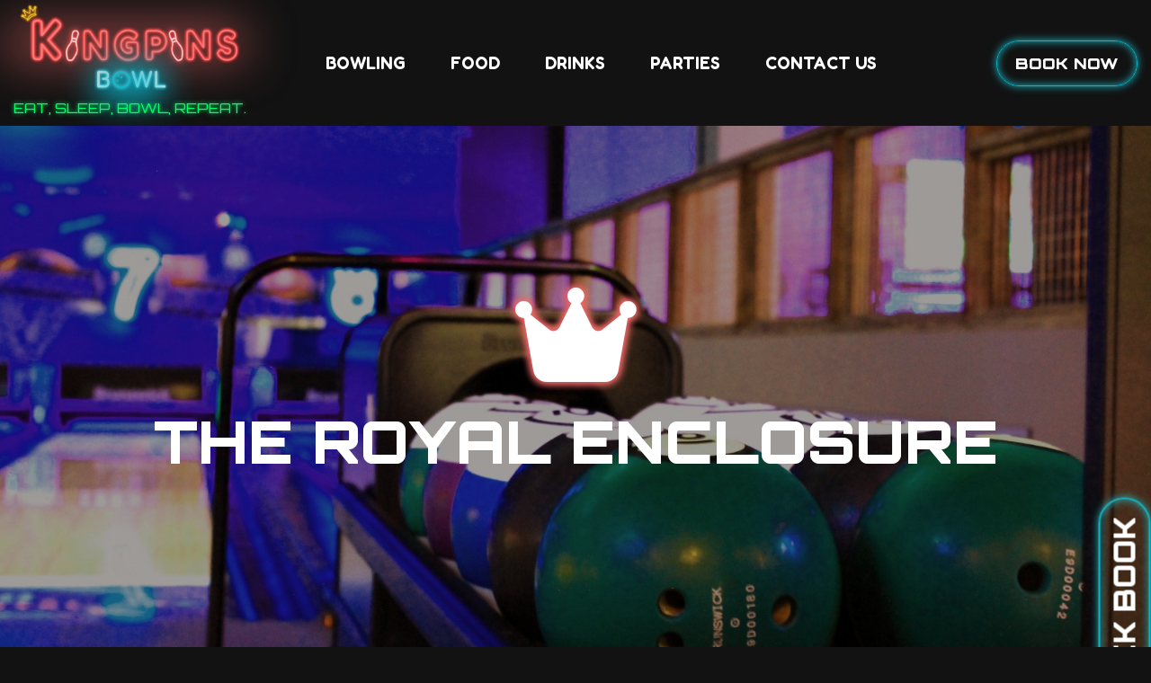

--- FILE ---
content_type: text/html; charset=utf-8
request_url: https://www.kingpinsbowl.co.uk/the-royal-enclosure
body_size: 8176
content:
<!DOCTYPE html>
<!-- Version 2864 -->
<html lang='en'>
<head>
<!-- WN0LDWK0001JL -->
<!-- generated: 17/01/2026 21:46:24 -->
<!--  -->
<title>The Royal Enclosure : King Pins Bowl</title>
<meta http-equiv="content-type" content="text/html; charset=utf-8" />
<meta name="description" content="Come and have fun in our Royal enclosure. Stop by Kingpins Southend for an amazing time!" />
<meta name="viewport" content="width=device-width, initial-scale=1"><meta name="robots" content="noodp,noydir" />
<meta property="og:image" content="https://secure.toolkitfiles.co.uk/clients/40834/siteassets/screens/40834.jpg?v=NDD8Eu" />
<meta property="og:site_name" content="King Pins Bowl" />
<meta property="og:title" content="The Royal Enclosure : King Pins Bowl" />
<meta property="og:description" content="Come and have fun in our Royal enclosure. Stop by Kingpins Southend for an amazing time!" />
<meta property="og:url" content="https://www.kingpinsbowl.co.uk/the-royal-enclosure" />
<meta property="og:type" content="website" />
<link rel="icon" href="https://secure.toolkitfiles.co.uk/clients/40834/siteassets/favicons/favicon.ico" type="image/x-icon" />
<link rel="stylesheet" href="//fonts.googleapis.com/css?family=Fredoka:300%7CFredoka:600%7CFredoka:700%7CFredoka:regular%7CLobster:regular%7COrbitron:900%7COrbitron:regular&display=swap" />
<link rel="stylesheet" href="https://secure.toolkitfiles.co.uk/clients/40834/includes/NDD8Eu.css" media="screen, print"/>

 <!-- Global site tag (gtag.js) - Google Analytics -->
<script async src="https://www.googletagmanager.com/gtag/js?id=G-GRKB8GB4PC"></script>
<script>
  window.dataLayer = window.dataLayer || [];
  function gtag(){dataLayer.push(arguments);}
  gtag('js', new Date());

  gtag('config', 'G-GRKB8GB4PC');
</script>

<script>
document.addEventListener("DOMContentLoaded",function(){
 const html = document.querySelector('html');
 html.setAttribute('lang', 'en');
});
</script>
<link rel="stylesheet" href="https://cdnjs.cloudflare.com/ajax/libs/font-awesome/6.6.0/css/all.min.css" integrity="sha512-Kc323vGBEqzTmouAECnVceyQqyqdsSiqLQISBL29aUW4U/M7pSPA/gEUZQqv1cwx4OnYxTxve5UMg5GT6L4JJg==" crossorigin="anonymous" referrerpolicy="no-referrer" />

</head>
<body onload="AddFormAction('https://www.kingpinsbowl.co.uk/the-royal-enclosure');" id="page166746" class="folder21644">

<div id="container">
	<a href='#sidr' id='menubtn' aria-label='Click here to open the menu'>&nbsp;</a><div class="logoarea">
		<div id="LogoText4528"  style=" position: absolute; " ><div class="logo-row   "><div class="red-glow      "></div><div class="blue-glow                                "></div><a href="/"><img style="max-width: min(calc(100vw - 90px), 250px); width:100%;" alt="Kingpins logo" src="https://secure.toolkitfiles.co.uk/clients/40834/siteassets/icons/kingpins-logo.png?v=0fd997" /> </a><p class="green-neon-text-logo">EAT, SLEEP, BOWL, REPEAT.</p></div></div><div id="LogoText4529"  style=" position: absolute; " ><a class="btn ghost ghost__primary header"  href="https://secure.meriq.com/kingpinsbowl/">Book Now </a></div><div id="LogoText4530"  style=" position: absolute; " ><a class="btn btn-2"  href="https://secure.meriq.com/kingpinsbowl/">Quick Book </a></div>
	</div><div class="menuarea">
		<div id="menu">
			<div id='sidr'>

<ul id="main-menu" class="sf-menu">
<li  id="menuitem_0" class="menuitem current">
<a href="/bowling" title=""  class="menulink" id="menulink_0">Bowling</a>
</li>
<li  id="menuitem_1" class="menuitem">
<a href="/restaurant" title=""  class="menulink" id="menulink_1">Food</a>
</li>
<li  id="menuitem_2" class="menuitem">
<a href="/drinks" title=""  class="menulink" id="menulink_2">Drinks</a>
</li>
<li  id="menuitem_3" class="menuitem">
<a href="/birthday-parties" title=""  class="menulink" id="menulink_3">Parties</a>
</li>
<li  id="menuitem_4" class="menuitem">
<a href="/contact-us" title=""  class="menulink" id="menulink_4">Contact Us</a>
</li>
</ul></div>

		</div>
	</div><div class="contentarea">
		<form method="post" action="./the-royal-enclosure" id="aspnetForm">
		<div class="aspNetHidden">
<input type="hidden" name="__VIEWSTATE" id="__VIEWSTATE" value="" />
		</div>
		<div class="container-fluid inner-page">
  <div class="row home-header xs-center xs-middle inner-header imgFill services vip" style=" height: 60vh;background-image: linear-gradient(rgba(0,0,0,0.25), rgba(0,0,0,0.25)), url(https://secure.toolkitfiles.co.uk/clients/40834/siteimages/hires/BALLS.jpg);">
    <div class="col-xs-12">
      <i class="fas fa-crown glow">
      </i>
      <h1>
        The Royal Enclosure                                                                                                                                                                                                                                                                                                                                                                                                                                                                                                                                                                                                                                                                                                                                           
      </h1>
    </div>
  </div>
  <div class="row padding100">
    <div class="panel-inner equal-height">
      <div class="col-xs-12 col-md-5 rotate vertpad">
        <div class="video-container" style="position: relative;">
          <div class="rect pink">
          </div>
          <img data-src="https://secure.toolkitfiles.co.uk/clients/40834/siteimages/hires/ROYAL.jpg" class="lazy eighties full-height" style="object-fit:cover;width:100%;height:100%;" src="data:image/svg+xml,%3Csvg xmlns='http://www.w3.org/2000/svg' viewbox='0 0 1620 1080' width='1620' height='1080'%3E%3Cpolygon points='0,0 0,1080 1620,1080' fill='rgb(240,240,245)'/%3E%3Cpolygon points='0,0 1620,0 1620,1080' fill='rgb(245,245,250)'/%3E%3C/svg%3E">
        </div>
      </div>
      <div class="col-xs-12 col-md-6 col-xl-5 col-md-push-1 vertpad align-self">
        <p>
          Are you celebrating a special occasion? Having a date night? Or simply want to go that extra mile? Why not enjoy one of the UK’s first ever interactive bowling lanes in The Royal Enclosure? Share a bucket of your favourite beer or prosecco on ice, sit back and relax in our luxurious booth seating and get the ultimate bowling experience.                                                                                                                                                                                                                                                                                                                                                                                                                                                                                                                                                                                                                                                                                                                                                                                                                                                                                                                                                                                                                                                                         
        </p>
      </div>
    </div>
  </div>
</div>
</form>
	</div><div class="contentfooter">
		<div class="container-fluid text-white                                        "><div class="row footer padding100                                          "><div class="panel-inner  equal-height   xs-center                     "><div class="col-xs-12 col-sm-6 vertpad  chelmsford                  "><p class="footer-title                                       ">Contact Us</p><p style="margin-bottom: 0;"><a class="phone-btn " href="tel:01245202515"><i class="fa-solid fa-phone"> </i> <span style="display: inline-block; padding-left: 10px;  "> 01245202515</span></a><br><a class="email-btn" href="mailto:bookings@kingpinschelmsford.co.uk"> <i class="fa-solid fa-envelope"> </i> <span class="longtext                    " style="display: inline-block;  padding-left: 10px;   "> bookings@kingpinsbowlchelmsford.co.uk</span></a></p><p style="position:relative; margin-top: 0;"><a class="location longtext" href="https://maps.app.goo.gl/NGXVPua5yYX8kbGN6"><i class="fa-solid fa-location-dot"> </i> <span style="display: inline-block; padding-left: 10px; "> Kingpins Bowl, Market Road, Chelmsford, CM1 1XA</span></a></p></div><div class="col-xs-12 col-sm-6 vertpad  southend                  "><p class="footer-title                                       ">Contact Us</p><p style="margin-bottom: 0;"><a class="phone-btn " href="tel:01702600600"><i class="fa-solid fa-phone"> </i> <span style="display: inline-block; padding-left: 10px;  "> 01702 600600</span></a><br><a class="email-btn" href="mailto:bookings@kingpinsbowl.co.uk"> <i class="fa-solid fa-envelope"> </i> <span class="longtext                    " style="display: inline-block;  padding-left: 10px;   "> bookings@kingpinsbowl.co.uk</span></a></p><p style="position:relative; margin-top: 0;"><a class="location longtext" href="https://goo.gl/maps/93YrbMjevbv6x8se7"><i class="fa-solid fa-location-dot"> </i> <span style="display: inline-block; padding-left: 10px;"> Kingpins, Lucy Road, City of Southend On Sea, Essex, SS1 2AU</span></a></p></div><div class="col-xs-12 col-sm-6 vertpad                                   "><p class="footer-title                                       ">Opening Times</p><p style="    word-break: break-all!important;    word-wrap: break-word;"><span style="    word-break: break-all!important;    word-wrap: break-word;"> Monday - Wednesday: 10:00 - 23:00<br>Thursday: 10:00 - 00:00<br>Friday: 10:00 - 01:00<br>Saturday: 9:00 - 01:00<br>Sunday: 9:00 - 23:00</span></p><div class="col-xs-12    " style="display: flex;align-items: center; justify-content: center;"><div class="logo-row footer-logo             " style="position: relative; max-width: 350px;"><div class="red-glow              " style="left: 50%;transform: translateX(-50%);"></div><div class="blue-glow                                       " style="left: 50%;transform: translateX(-50%);"></div><a href="/"><img style="max-width: min(calc(100vw - 90px), 250px); width:100%;" alt="Kingpins logo" src="https://secure.toolkitfiles.co.uk/clients/40834/siteassets/icons/kingpins-logo.png?v=0fd997"> </a><p class="green-neon-text-logo           ">EAT, SLEEP, BOWL, REPEAT.</p></div></div></div></div></div></div>
	</div><div class="footerarea">
		<div id="footer">
			<span class="lefttext"><a href="https://www.kingpinsbowl.co.uk/sm" title="">Site Map</a></span><span class="righttext"><a href="https://www.kingpinsbowl.co.uk/da/166753" title="">Contact</a></span>
		</div>
	</div><div class="secondfooterarea">
		<div id="secondfooter">
			<span class="lefttext">&copy; Copyright 2026 King Pins Bowl</span><span class="righttext">Web Design By <a href="https://www.toolkitwebsites.co.uk" title="" rel="nofollow" >Toolkit Websites</a></span>
		</div>
	</div>
</div>

<div id="mainmodaldiv"></div>

<script src="https://secure.toolkitfiles.co.uk/clients/40834/includes/NDD8Eu.js" async></script>

<script>

    window.addEventListener('load', function() {
    
        sf = $('ul#main-menu');
        if (document.documentElement.clientWidth > 1200) { 
        sf.superfish({ 
            delay:       1000,    
            //animation:   { opacity: 'show', height: 'show' }, 
            speed:       'fast',    
            autoArrows:  false,  
            dropShadows: false 
        }); 
         }
    });
</script>
<script>

    window.addEventListener('load', function() {
    

var menubtn = $('a#menubtn');

function positionMenuButton() {
    var sidrMenu = $('#sidr');
    var offset = sidrMenu.css('right');
    menubtn.animate({ 'margin-right': offset.replace('-','') }, 200);
}

 menubtn.sidr({
    name: 'sidr',
    side: 'right',
    displace: false,
    onOpen: function (name) {
        positionMenuButton();
    },
    onClose: function (name) {
        positionMenuButton();
    }
});

$('.contentarea, .footerarea, .secondfooterarea').click(function (e) {
    $.sidr('close', 'sidr');
});

$(window).resize(function () {
    var menu = $('div#sidr');    
    var w = getWindowWidth();

    if (w > 1200)
    { 
        if (!sf.hasClass('sf-js-enabled')) { sf.addClass('sf-menu').superfish('init'); sf.find('ul.submenu').css('display', ''); }       
        if (menu.css('display') == 'none')        
            menu.show();                   
        else if (menu.css('display') == 'block')
            $('body').removeClass('sidr-open').removeAttr('style');
        
        $('.mobilemenuitem').addClass('submenuitem').addClass('submenu').removeClass('mobilemenuitem').find('a').addClass('submenulink');
    }
    else 
    {
        sf.superfish('destroy').removeClass('sf-js-enabled').removeClass('sf-menu'); sf.find('ul.submenu').css('display', 'none');                                
        $('.submenuitem.submenu').addClass('mobilemenuitem').removeClass('submenuitem').removeClass('submenu').find('a').removeClass('submenulink');        
    }
});

$('#sidr li.menuitem:has(ul)').click(function(e){
    e.preventDefault();
    if (getWindowWidth() <= 1200)    
        $('ul.mobilemenuitem', this).toggle('fast');    
});

$('#sidr li.menuitem:has(ul) ul li').bind('click', function(e){
    e.stopPropagation();
});

$('#main-menu').css('display', '');
$('.submenuitem.submenu').hide();

 
if (getWindowWidth() <= 1200) {
    sf.superfish('destroy').removeClass('sf-js-enabled').removeClass('sf-menu'); sf.find('ul.submenu').css('display', 'none'); 
    $('.submenuitem.submenu').addClass('mobilemenuitem').removeClass('submenuitem').removeClass('submenu').find('a').removeClass('submenulink');        
}


    });
</script>
<script>

    window.addEventListener('load', function() {
    if (typeof($.Lazy) === 'function') $('.lazy').Lazy();
    });
</script>



<script>
/* Changes Quick Book button to link to proper meriq link */
const quickBook = document.querySelector("#LogoText4530 a");
const logoBook = document.querySelector("#LogoText4529 a");
if (quickBook) {
  const selectedLocation = localStorage.getItem("selectedLocation");

  if (selectedLocation == "chelmsford") {
    quickBook.href = "https://reservations.meriq.com/kingpinsbowl-chelmsford/";
    logoBook.href = "https://reservations.meriq.com/kingpinsbowl-chelmsford/";
  } else if (selectedLocation == "southend") {
    quickBook.href = "https://secure.meriq.com/kingpinsbowl/";
    logoBook.href = "https://secure.meriq.com/kingpinsbowl/";
  }
}
</script>
<script>
// Loop through all .menulink that don't link to # - This means this script doesn't break submenu links
document.querySelectorAll("#sidr ul li a:not([href$='#'])").forEach((elem) => {
    // Add a click listener to all above elements
    elem.addEventListener("click", function () {
        // Set a timeout to allow the page to scroll to the relevant anchor
        setTimeout(function () {
            // Close the sidebar
            $.sidr("close", "sidr");
        }, 250);
    });
});
</script>
<script>
// Updates the hamburger menu styling
// This version ensures that the hamburger icon is always synced with sidr being open or closed
function checkBodyClasses() {
  const lines = document.querySelectorAll("#menubtn div");
  const classes = [...document.body.classList];
  if (classes.includes("sidr-open") || classes.includes("sidr-animating")) {
    lines.forEach(el => {el.classList.add("hamburger")});
  } else {
    lines.forEach(el => {el.classList.remove("hamburger")});
  }
}

window.addEventListener('load', function() {
  const menuBtn = document.getElementById('menubtn');
  menuBtn.innerHTML = `<div></div><div></div><div></div>`;
  const lines = menuBtn.querySelectorAll('div');
  const attrObserver = new MutationObserver((mutations) => {
    mutations.forEach(mu => {
      if (mu.type !== "attributes" && mu.attributeName !== "class") return;
        checkBodyClasses()
    });
  });
  attrObserver.observe(document.body, {attributes: true});
});
</script>
<script>
//to make the submenu item clickable on desktop
  window.addEventListener('load', function() {
    $('#sidr li.menuitem:has(ul)').off('click');
  });
</script>
<script>
//fadeIn effects won't work without this
function timeToMS(timeString) {
  var num = parseFloat(timeString, 10),
    unit = timeString.match(/m?s/),
    milliseconds;

  if (unit) {
    unit = unit[0];
  }

  switch (unit) {
    case "s": // seconds
      milliseconds = num * 1000;
      break;
    case "ms": // milliseconds
      milliseconds = num;
      break;
    default:
      milliseconds = 0;
      break;
  }
  return milliseconds;
}

window.addEventListener("load", function () {
setTimeout(() => {
  var anims = [],
    isLooping = true;
  var op = 1.2,
    tran = 1,
    inc = 0.2,
    posY = 0;
  var screenY = window.innerHeight;
  var elems = document.querySelectorAll(".fadeIn");
  for (var i = 0; i < elems.length; i++) {
    var e = elems[i];
    if (e.classList.contains("cascade")) {
      if (e.dataset.cascade) {
        e.cascade = parseFloat(e.dataset.cascade);
      } else {
        e.cascade = inc;
      }
    }

    anims.push(e);
  }
  function draw() {
    for (var i = 0; i < anims.length; i++) {
      const el = anims[i];
      if (isInView(el)) {
        if (
          el.classList.contains("cascade") &&
          !el.classList.contains("visible")
        ) {
          op += el.cascade;
          tran += el.cascade;
          el.style.webkitTransition =
            "opacity " + op + "s ease, transform " + tran + "s ease";
        } else if (!el.classList.contains("visible")) {
          el.classList.add("visible");
          anims.splice(i, 1);
          storedEl = el;
          setTimeout(() => {
            el.classList.add("fadeInDone");
            childEls = el.querySelectorAll("*");
            childEls.forEach(childEl => {
              const delay = timeToMS(getComputedStyle(childEl).getPropertyValue('--delay') || "0s");
              if (delay) {
                setTimeout(() => {
                  childEl.classList.add("childFadeInDone");
                }, delay);
              } else {
                childEl.classList.add("childFadeInDone");
              }
            });
          }, 1200);
        }
      } else {
        op = 1.2;
        tran = 1;
      }
    }
  }
  function isInView(elem) {
    var rect = elem.getBoundingClientRect();
    return (100 - (rect.top / screenY * 100)) > 10;
  }
  function hasScrolled() {
    var oldY = posY;
    posY = window.pageYOffset;
    if (oldY != posY) {
      return true;
    }
    return false;
  }
  function render() {
    af = requestAnimationFrame(render);
    if (anims.length > 0) {
      if (hasScrolled) {
        draw();
      }
    } else {
      cancelAnimationFrame(af);
    }
  }
  render();
});
}, 50);
</script>
<script>
  // This version adds the minimize class automatically to /sm/ and /dg/
  // When document loads
  window.addEventListener('load', function() {
    function getLastPart() {
      var url = window.location.href;
      var parts = url.split("/");
      var output = (url.lastIndexOf('/') !== url.length - 1) 
        ? parts[parts.length - 1]
        : parts[parts.length - 2];
      // Returns the last part without anchors or query strings such as ?refresh
      return output.replace(/(\?.*)|(#.*)/g, "");
      
    }

    function shrinkMenu() {
      // Adds the minimize class automatically to default gallery 
      if (getLastPart() == "dg" || getLastPart() == "sm") {
        $('#container').addClass('minimize');
        // If the user is not at the top
      } else {
        if ($(window).scrollTop() > 0) {
          $('#container').addClass('minimize');
        }
        // If the user is at the top
        else {
          $('#container').removeClass('minimize');
        }
      }
    }
    // When document loads but with jQuery
    $(document).ready(shrinkMenu);
    $(window).scroll(shrinkMenu);
  });
</script>
<script>
//resizer for forms, to always display in 100%
  function setIframesize() {
    /* added setTimeout to allow for captcha load times */
    window.setTimeout(function() {
      var frames = document.querySelectorAll('.resizeMe');
      for (var i = 0, len = frames.length; i < len; i++) {
        frames[i].style.height = 0;
        var height = Math.ceil(frames[i].contentWindow.document.documentElement.scrollHeight);
        frames[i].style.height = height + 'px';
      }
    }, 1000);
  }
  window.addEventListener('load', setIframesize);
  window.addEventListener('resize', setIframesize);
</script>
<script>
//allows better accessibility for screen readers
  document.getElementById("menubtn").setAttribute("aria-label", "Click here to open the menu"); 
</script>
<script>
  const pageAnchors = document.querySelectorAll('.pageanchor');
  pageAnchors.forEach(pageAnchor => {
    pageAnchor.parentNode.style.position = 'relative';
  });
</script>

<script>
  // Adds classes to the default gallery and sitemap for styling purposes
  // When document loads
  window.addEventListener('load', function() {
    // Gets the last part of the URL, without anchors or query strings
    function getLastPart() {
      var url = window.location.href;
      var parts = url.split("/");
      var output = (url.lastIndexOf('/') !== url.length - 1) 
        ? parts[parts.length - 1]
        : parts[parts.length - 2];
      // Regex to remove anchors and query strings
      return output.replace(/(\?.*)|(#.*)/g, "");
    }

    function addClasses() {
      if (getLastPart() == "sm") {
        $('#container').addClass('default-page').addClass('sm');
      }
      else if (getLastPart() == "dg") {
        $('#container').addClass('default-page').addClass('dg');
      }
      else if (getLastPart() == "cookie-info") {
        $('#container').addClass('cookie-info');
      }
      
    }
    
    // When document loads but with jQuery
    $(document).ready(addClasses);
  });
</script>

<script>
// Puts the default footers into one container for styling
document.querySelector(".footerarea").insertAdjacentHTML("beforebegin", `<div class="default-footer"></div>`);
let newFooterDiv = document.querySelector(".default-footer");
document.querySelectorAll(".footerarea, .secondfooterarea").forEach(el => {newFooterDiv.append(el);});
setFooterStyle();
window.addEventListener("resize", setFooterStyle);


function setFooterStyle() {
  document.querySelector(":root").style.setProperty("--defaultFooterHeight", newFooterDiv.offsetHeight + "px");
}
</script>

</body>
<!--license info at: https://secure.toolkitfiles.co.uk/webkit/includes/licences.txt -->
</html>


--- FILE ---
content_type: text/css
request_url: https://secure.toolkitfiles.co.uk/clients/40834/includes/NDD8Eu.css
body_size: 18821
content:
.post-outer,.sidebar{margin-top:10px;background-color:#fff;border-radius:5px;box-shadow:0 4px 4px rgba(0,0,0,.15);margin-bottom:30px;padding:15px;}.post-header{color:#ad2126;text-decoration:none;margin:0 0 30px;}.post-header h1{display:inline;}.post-header h2{display:inline;}.post-header h3{margin:10px 0 0;float:right;}.post-body{line-height:20px;}.post-body>div>.summary{min-height:160px;}.post-body .btn{float:right;}.post-thumb.img-responsive{float:left;max-height:200px;max-width:300px;height:100%;width:100%;overflow:hidden;margin:0 15px 15px 0;}.post-thumb.img-responsive img{width:100%;}.img-small,.img-large{width:100%;}.post-body span.post-thumb.img-responsive>img{display:block;}.post-body>.separator{clear:both;text-align:center;}.post-body>.separator>a>img{border:0;max-width:100%;}.blogArchive{text-rendering:optimizelegibility;}.blogArchive li label{font-weight:normal;}.blogArchive li a,.blogArchive li label{color:#333;font-family:"Helvetica Neue",Helvetica,Arial,sans-serif;font-size:14px;}.blogArchive li a:hover,.blogArchive li label:hover{color:#00f;}#twitter-widget-0{width:264px;}.page-numbers{padding:0 3px;}.pager{padding:0 0 15px 15px;}#blog-container{margin:auto;max-width:1170px;}
/*!
 * Bootstrap v3.3.5 (http://getbootstrap.com)
 * Copyright 2011-2016 Twitter, Inc.
 * Licensed under MIT (https://github.com/twbs/bootstrap/blob/master/LICENSE)
 */
/*!
 * Generated using the Bootstrap Customizer (http://getbootstrap.com/customize/?id=0679c71266994d0725fd)
 * Config saved to config.json and https://gist.github.com/0679c71266994d0725fd
 */
/*!
 * Bootstrap v3.3.6 (http://getbootstrap.com)
 * Copyright 2011-2015 Twitter, Inc.
 * Licensed under MIT (https://github.com/twbs/bootstrap/blob/master/LICENSE)
 */
/*! normalize.css v3.0.3 | MIT License | github.com/necolas/normalize.css */
html{font-family:sans-serif;-ms-text-size-adjust:100%;-webkit-text-size-adjust:100%;}body{margin:0;}article,aside,details,figcaption,figure,footer,header,hgroup,main,menu,nav,section,summary{display:block;}audio,canvas,progress,video{display:inline-block;vertical-align:baseline;}audio:not([controls]){display:none;height:0;}[hidden],template{display:none;}a{background-color:transparent;}a:active,a:hover{outline:0;}abbr[title]{border-bottom:1px dotted;}b,strong{font-weight:bold;}dfn{font-style:italic;}h1{font-size:2em;margin:.67em 0;}mark{background:#ff0;color:#000;}small{font-size:80%;}sub,sup{font-size:75%;line-height:0;position:relative;vertical-align:baseline;}sup{top:-.5em;}sub{bottom:-.25em;}img{border:0;}svg:not(:root){overflow:hidden;}figure{margin:1em 40px;}hr{-webkit-box-sizing:content-box;-moz-box-sizing:content-box;box-sizing:content-box;height:0;}pre{overflow:auto;}code,kbd,pre,samp{font-family:monospace,monospace;font-size:1em;}button,input,optgroup,select,textarea{color:inherit;font:inherit;margin:0;}button{overflow:visible;}button,select{text-transform:none;}button,html input[type="button"],input[type="reset"],input[type="submit"]{-webkit-appearance:button;cursor:pointer;}button[disabled],html input[disabled]{cursor:default;}button::-moz-focus-inner,input::-moz-focus-inner{border:0;padding:0;}input{line-height:normal;}input[type="checkbox"],input[type="radio"]{-webkit-box-sizing:border-box;-moz-box-sizing:border-box;box-sizing:border-box;padding:0;}input[type="number"]::-webkit-inner-spin-button,input[type="number"]::-webkit-outer-spin-button{height:auto;}input[type="search"]{-webkit-appearance:textfield;-webkit-box-sizing:content-box;-moz-box-sizing:content-box;box-sizing:content-box;}input[type="search"]::-webkit-search-cancel-button,input[type="search"]::-webkit-search-decoration{-webkit-appearance:none;}fieldset{border:1px solid #c0c0c0;margin:0 2px;padding:.35em .625em .75em;}legend{border:0;padding:0;}textarea{overflow:auto;}optgroup{font-weight:bold;}table{border-collapse:collapse;border-spacing:0;}td,th{padding:0;}
/*! Source: https://github.com/h5bp/html5-boilerplate/blob/master/src/css/main.css */
@media print{*,*:before,*:after{background:transparent !important;color:#000 !important;-webkit-box-shadow:none !important;box-shadow:none !important;text-shadow:none !important;}a,a:visited{text-decoration:underline;}a[href]:after{content:" (" attr(href) ")";}abbr[title]:after{content:" (" attr(title) ")";}a[href^="#"]:after,a[href^="javascript:"]:after{content:"";}pre,blockquote{border:1px solid #999;page-break-inside:avoid;}thead{display:table-header-group;}tr,img{page-break-inside:avoid;}img{max-width:100% !important;}p,h2,h3{orphans:3;widows:3;}h2,h3{page-break-after:avoid;}.navbar{display:none;}.btn>.caret,.dropup>.btn>.caret{border-top-color:#000 !important;}.label{border:1px solid #000;}.table{border-collapse:collapse !important;}.table td,.table th{background-color:#fff !important;}.table-bordered th,.table-bordered td{border:1px solid #ddd !important;}}*{-webkit-box-sizing:border-box;-moz-box-sizing:border-box;box-sizing:border-box;}*:before,*:after{-webkit-box-sizing:border-box;-moz-box-sizing:border-box;box-sizing:border-box;}html{font-size:10px;-webkit-tap-highlight-color:rgba(0,0,0,0);}body{font-family:"Helvetica Neue",Helvetica,Arial,sans-serif;font-size:14px;line-height:1.42857143;color:#333;background-color:#fff;}input,button,select,textarea{font-family:inherit;font-size:inherit;line-height:inherit;}a{color:#337ab7;text-decoration:none;}a:hover,a:focus{color:#23527c;text-decoration:underline;}a:focus{outline:thin dotted;outline:5px auto -webkit-focus-ring-color;outline-offset:-2px;}figure{margin:0;}img{vertical-align:middle;}.img-responsive{display:block;max-width:100%;height:auto;}.img-rounded{border-radius:6px;}.img-thumbnail{padding:4px;line-height:1.42857143;background-color:#fff;border:1px solid #ddd;border-radius:4px;-webkit-transition:all .2s ease-in-out;-o-transition:all .2s ease-in-out;transition:all .2s ease-in-out;display:inline-block;max-width:100%;height:auto;}.img-circle{border-radius:50%;}hr{margin-top:20px;margin-bottom:20px;border:0;border-top:1px solid #eee;}.sr-only{position:absolute;width:1px;height:1px;margin:-1px;padding:0;overflow:hidden;clip:rect(0,0,0,0);border:0;}.sr-only-focusable:active,.sr-only-focusable:focus{position:static;width:auto;height:auto;margin:0;overflow:visible;clip:auto;}[role="button"]{cursor:pointer;}.container{margin-right:auto;margin-left:auto;padding-left:15px;padding-right:15px;}@media(min-width:768px){.container{width:750px;}}@media(min-width:992px){.container{width:970px;}}@media(min-width:1200px){.container{width:1170px;}}.container-fluid{margin-right:auto;margin-left:auto;padding-left:15px;padding-right:15px;}.row{margin-left:-15px;margin-right:-15px;}.col-xs-1,.col-sm-1,.col-md-1,.col-lg-1,.col-xs-2,.col-sm-2,.col-md-2,.col-lg-2,.col-xs-3,.col-sm-3,.col-md-3,.col-lg-3,.col-xs-4,.col-sm-4,.col-md-4,.col-lg-4,.col-xs-5,.col-sm-5,.col-md-5,.col-lg-5,.col-xs-6,.col-sm-6,.col-md-6,.col-lg-6,.col-xs-7,.col-sm-7,.col-md-7,.col-lg-7,.col-xs-8,.col-sm-8,.col-md-8,.col-lg-8,.col-xs-9,.col-sm-9,.col-md-9,.col-lg-9,.col-xs-10,.col-sm-10,.col-md-10,.col-lg-10,.col-xs-11,.col-sm-11,.col-md-11,.col-lg-11,.col-xs-12,.col-sm-12,.col-md-12,.col-lg-12{position:relative;min-height:1px;padding-left:15px;padding-right:15px;}.col-xs-1,.col-xs-2,.col-xs-3,.col-xs-4,.col-xs-5,.col-xs-6,.col-xs-7,.col-xs-8,.col-xs-9,.col-xs-10,.col-xs-11,.col-xs-12{float:left;}.col-xs-12{width:100%;}.col-xs-11{width:91.66666667%;}.col-xs-10{width:83.33333333%;}.col-xs-9{width:75%;}.col-xs-8{width:66.66666667%;}.col-xs-7{width:58.33333333%;}.col-xs-6{width:50%;}.col-xs-5{width:41.66666667%;}.col-xs-4{width:33.33333333%;}.col-xs-3{width:25%;}.col-xs-2{width:16.66666667%;}.col-xs-1{width:8.33333333%;}.col-xs-pull-12{right:100%;}.col-xs-pull-11{right:91.66666667%;}.col-xs-pull-10{right:83.33333333%;}.col-xs-pull-9{right:75%;}.col-xs-pull-8{right:66.66666667%;}.col-xs-pull-7{right:58.33333333%;}.col-xs-pull-6{right:50%;}.col-xs-pull-5{right:41.66666667%;}.col-xs-pull-4{right:33.33333333%;}.col-xs-pull-3{right:25%;}.col-xs-pull-2{right:16.66666667%;}.col-xs-pull-1{right:8.33333333%;}.col-xs-pull-0{right:auto;}.col-xs-push-12{left:100%;}.col-xs-push-11{left:91.66666667%;}.col-xs-push-10{left:83.33333333%;}.col-xs-push-9{left:75%;}.col-xs-push-8{left:66.66666667%;}.col-xs-push-7{left:58.33333333%;}.col-xs-push-6{left:50%;}.col-xs-push-5{left:41.66666667%;}.col-xs-push-4{left:33.33333333%;}.col-xs-push-3{left:25%;}.col-xs-push-2{left:16.66666667%;}.col-xs-push-1{left:8.33333333%;}.col-xs-push-0{left:auto;}.col-xs-offset-12{margin-left:100%;}.col-xs-offset-11{margin-left:91.66666667%;}.col-xs-offset-10{margin-left:83.33333333%;}.col-xs-offset-9{margin-left:75%;}.col-xs-offset-8{margin-left:66.66666667%;}.col-xs-offset-7{margin-left:58.33333333%;}.col-xs-offset-6{margin-left:50%;}.col-xs-offset-5{margin-left:41.66666667%;}.col-xs-offset-4{margin-left:33.33333333%;}.col-xs-offset-3{margin-left:25%;}.col-xs-offset-2{margin-left:16.66666667%;}.col-xs-offset-1{margin-left:8.33333333%;}.col-xs-offset-0{margin-left:0;}@media(min-width:768px){.col-sm-1,.col-sm-2,.col-sm-3,.col-sm-4,.col-sm-5,.col-sm-6,.col-sm-7,.col-sm-8,.col-sm-9,.col-sm-10,.col-sm-11,.col-sm-12{float:left;}.col-sm-12{width:100%;}.col-sm-11{width:91.66666667%;}.col-sm-10{width:83.33333333%;}.col-sm-9{width:75%;}.col-sm-8{width:66.66666667%;}.col-sm-7{width:58.33333333%;}.col-sm-6{width:50%;}.col-sm-5{width:41.66666667%;}.col-sm-4{width:33.33333333%;}.col-sm-3{width:25%;}.col-sm-2{width:16.66666667%;}.col-sm-1{width:8.33333333%;}.col-sm-pull-12{right:100%;}.col-sm-pull-11{right:91.66666667%;}.col-sm-pull-10{right:83.33333333%;}.col-sm-pull-9{right:75%;}.col-sm-pull-8{right:66.66666667%;}.col-sm-pull-7{right:58.33333333%;}.col-sm-pull-6{right:50%;}.col-sm-pull-5{right:41.66666667%;}.col-sm-pull-4{right:33.33333333%;}.col-sm-pull-3{right:25%;}.col-sm-pull-2{right:16.66666667%;}.col-sm-pull-1{right:8.33333333%;}.col-sm-pull-0{right:auto;}.col-sm-push-12{left:100%;}.col-sm-push-11{left:91.66666667%;}.col-sm-push-10{left:83.33333333%;}.col-sm-push-9{left:75%;}.col-sm-push-8{left:66.66666667%;}.col-sm-push-7{left:58.33333333%;}.col-sm-push-6{left:50%;}.col-sm-push-5{left:41.66666667%;}.col-sm-push-4{left:33.33333333%;}.col-sm-push-3{left:25%;}.col-sm-push-2{left:16.66666667%;}.col-sm-push-1{left:8.33333333%;}.col-sm-push-0{left:auto;}.col-sm-offset-12{margin-left:100%;}.col-sm-offset-11{margin-left:91.66666667%;}.col-sm-offset-10{margin-left:83.33333333%;}.col-sm-offset-9{margin-left:75%;}.col-sm-offset-8{margin-left:66.66666667%;}.col-sm-offset-7{margin-left:58.33333333%;}.col-sm-offset-6{margin-left:50%;}.col-sm-offset-5{margin-left:41.66666667%;}.col-sm-offset-4{margin-left:33.33333333%;}.col-sm-offset-3{margin-left:25%;}.col-sm-offset-2{margin-left:16.66666667%;}.col-sm-offset-1{margin-left:8.33333333%;}.col-sm-offset-0{margin-left:0;}}@media(min-width:992px){.col-md-1,.col-md-2,.col-md-3,.col-md-4,.col-md-5,.col-md-6,.col-md-7,.col-md-8,.col-md-9,.col-md-10,.col-md-11,.col-md-12{float:left;}.col-md-12{width:100%;}.col-md-11{width:91.66666667%;}.col-md-10{width:83.33333333%;}.col-md-9{width:75%;}.col-md-8{width:66.66666667%;}.col-md-7{width:58.33333333%;}.col-md-6{width:50%;}.col-md-5{width:41.66666667%;}.col-md-4{width:33.33333333%;}.col-md-3{width:25%;}.col-md-2{width:16.66666667%;}.col-md-1{width:8.33333333%;}.col-md-pull-12{right:100%;}.col-md-pull-11{right:91.66666667%;}.col-md-pull-10{right:83.33333333%;}.col-md-pull-9{right:75%;}.col-md-pull-8{right:66.66666667%;}.col-md-pull-7{right:58.33333333%;}.col-md-pull-6{right:50%;}.col-md-pull-5{right:41.66666667%;}.col-md-pull-4{right:33.33333333%;}.col-md-pull-3{right:25%;}.col-md-pull-2{right:16.66666667%;}.col-md-pull-1{right:8.33333333%;}.col-md-pull-0{right:auto;}.col-md-push-12{left:100%;}.col-md-push-11{left:91.66666667%;}.col-md-push-10{left:83.33333333%;}.col-md-push-9{left:75%;}.col-md-push-8{left:66.66666667%;}.col-md-push-7{left:58.33333333%;}.col-md-push-6{left:50%;}.col-md-push-5{left:41.66666667%;}.col-md-push-4{left:33.33333333%;}.col-md-push-3{left:25%;}.col-md-push-2{left:16.66666667%;}.col-md-push-1{left:8.33333333%;}.col-md-push-0{left:auto;}.col-md-offset-12{margin-left:100%;}.col-md-offset-11{margin-left:91.66666667%;}.col-md-offset-10{margin-left:83.33333333%;}.col-md-offset-9{margin-left:75%;}.col-md-offset-8{margin-left:66.66666667%;}.col-md-offset-7{margin-left:58.33333333%;}.col-md-offset-6{margin-left:50%;}.col-md-offset-5{margin-left:41.66666667%;}.col-md-offset-4{margin-left:33.33333333%;}.col-md-offset-3{margin-left:25%;}.col-md-offset-2{margin-left:16.66666667%;}.col-md-offset-1{margin-left:8.33333333%;}.col-md-offset-0{margin-left:0;}}@media(min-width:1200px){.col-lg-1,.col-lg-2,.col-lg-3,.col-lg-4,.col-lg-5,.col-lg-6,.col-lg-7,.col-lg-8,.col-lg-9,.col-lg-10,.col-lg-11,.col-lg-12{float:left;}.col-lg-12{width:100%;}.col-lg-11{width:91.66666667%;}.col-lg-10{width:83.33333333%;}.col-lg-9{width:75%;}.col-lg-8{width:66.66666667%;}.col-lg-7{width:58.33333333%;}.col-lg-6{width:50%;}.col-lg-5{width:41.66666667%;}.col-lg-4{width:33.33333333%;}.col-lg-3{width:25%;}.col-lg-2{width:16.66666667%;}.col-lg-1{width:8.33333333%;}.col-lg-pull-12{right:100%;}.col-lg-pull-11{right:91.66666667%;}.col-lg-pull-10{right:83.33333333%;}.col-lg-pull-9{right:75%;}.col-lg-pull-8{right:66.66666667%;}.col-lg-pull-7{right:58.33333333%;}.col-lg-pull-6{right:50%;}.col-lg-pull-5{right:41.66666667%;}.col-lg-pull-4{right:33.33333333%;}.col-lg-pull-3{right:25%;}.col-lg-pull-2{right:16.66666667%;}.col-lg-pull-1{right:8.33333333%;}.col-lg-pull-0{right:auto;}.col-lg-push-12{left:100%;}.col-lg-push-11{left:91.66666667%;}.col-lg-push-10{left:83.33333333%;}.col-lg-push-9{left:75%;}.col-lg-push-8{left:66.66666667%;}.col-lg-push-7{left:58.33333333%;}.col-lg-push-6{left:50%;}.col-lg-push-5{left:41.66666667%;}.col-lg-push-4{left:33.33333333%;}.col-lg-push-3{left:25%;}.col-lg-push-2{left:16.66666667%;}.col-lg-push-1{left:8.33333333%;}.col-lg-push-0{left:auto;}.col-lg-offset-12{margin-left:100%;}.col-lg-offset-11{margin-left:91.66666667%;}.col-lg-offset-10{margin-left:83.33333333%;}.col-lg-offset-9{margin-left:75%;}.col-lg-offset-8{margin-left:66.66666667%;}.col-lg-offset-7{margin-left:58.33333333%;}.col-lg-offset-6{margin-left:50%;}.col-lg-offset-5{margin-left:41.66666667%;}.col-lg-offset-4{margin-left:33.33333333%;}.col-lg-offset-3{margin-left:25%;}.col-lg-offset-2{margin-left:16.66666667%;}.col-lg-offset-1{margin-left:8.33333333%;}.col-lg-offset-0{margin-left:0;}}.clearfix:before,.clearfix:after,.container:before,.container:after,.container-fluid:before,.container-fluid:after,.row:before,.row:after{content:" ";display:table;}.clearfix:after,.container:after,.container-fluid:after,.row:after{clear:both;}.center-block{display:block;margin-left:auto;margin-right:auto;}.pull-right{float:right !important;}.pull-left{float:left !important;}.hide{display:none !important;}.show{display:block !important;}.invisible{visibility:hidden;}.text-hide{font:0/0 a;color:transparent;text-shadow:none;background-color:transparent;border:0;}.hidden{display:none !important;}.affix{position:fixed;}@-ms-viewport{width:device-width}.visible-xs,.visible-sm,.visible-md,.visible-lg{display:none !important;}.visible-xs-block,.visible-xs-inline,.visible-xs-inline-block,.visible-sm-block,.visible-sm-inline,.visible-sm-inline-block,.visible-md-block,.visible-md-inline,.visible-md-inline-block,.visible-lg-block,.visible-lg-inline,.visible-lg-inline-block{display:none !important;}@media(max-width:767px){.visible-xs{display:block !important;}table.visible-xs{display:table !important;}tr.visible-xs{display:table-row !important;}th.visible-xs,td.visible-xs{display:table-cell !important;}}@media(max-width:767px){.visible-xs-block{display:block !important;}}@media(max-width:767px){.visible-xs-inline{display:inline !important;}}@media(max-width:767px){.visible-xs-inline-block{display:inline-block !important;}}@media(min-width:768px) and (max-width:991px){.visible-sm{display:block !important;}table.visible-sm{display:table !important;}tr.visible-sm{display:table-row !important;}th.visible-sm,td.visible-sm{display:table-cell !important;}}@media(min-width:768px) and (max-width:991px){.visible-sm-block{display:block !important;}}@media(min-width:768px) and (max-width:991px){.visible-sm-inline{display:inline !important;}}@media(min-width:768px) and (max-width:991px){.visible-sm-inline-block{display:inline-block !important;}}@media(min-width:992px) and (max-width:1199px){.visible-md{display:block !important;}table.visible-md{display:table !important;}tr.visible-md{display:table-row !important;}th.visible-md,td.visible-md{display:table-cell !important;}}@media(min-width:992px) and (max-width:1199px){.visible-md-block{display:block !important;}}@media(min-width:992px) and (max-width:1199px){.visible-md-inline{display:inline !important;}}@media(min-width:992px) and (max-width:1199px){.visible-md-inline-block{display:inline-block !important;}}@media(min-width:1200px){.visible-lg{display:block !important;}table.visible-lg{display:table !important;}tr.visible-lg{display:table-row !important;}th.visible-lg,td.visible-lg{display:table-cell !important;}}@media(min-width:1200px){.visible-lg-block{display:block !important;}}@media(min-width:1200px){.visible-lg-inline{display:inline !important;}}@media(min-width:1200px){.visible-lg-inline-block{display:inline-block !important;}}@media(max-width:767px){.hidden-xs{display:none !important;}}@media(min-width:768px) and (max-width:991px){.hidden-sm{display:none !important;}}@media(min-width:992px) and (max-width:1199px){.hidden-md{display:none !important;}}@media(min-width:1200px){.hidden-lg{display:none !important;}}.visible-print{display:none !important;}@media print{.visible-print{display:block !important;}table.visible-print{display:table !important;}tr.visible-print{display:table-row !important;}th.visible-print,td.visible-print{display:table-cell !important;}}.visible-print-block{display:none !important;}@media print{.visible-print-block{display:block !important;}}.visible-print-inline{display:none !important;}@media print{.visible-print-inline{display:inline !important;}}.visible-print-inline-block{display:none !important;}@media print{.visible-print-inline-block{display:inline-block !important;}}@media print{.hidden-print{display:none !important;}}.xs-top{-webkit-box-align:start;-webkit-align-items:flex-start;-ms-flex-align:start;align-items:flex-start;display:-webkit-box;display:-webkit-flex;display:-ms-flexbox;display:flex;}.xs-bottom,.xs-middle{display:-webkit-box;display:-webkit-flex;display:-ms-flexbox;}.xs-middle{-webkit-box-align:center;-webkit-align-items:center;-ms-flex-align:center;align-items:center;display:flex;}.xs-bottom{-webkit-box-align:end;-webkit-align-items:flex-end;-ms-flex-align:end;align-items:flex-end;display:flex;}.xs-center,.xs-left{display:-webkit-box;display:-webkit-flex;display:-ms-flexbox;}.xs-left{text-align:left;-webkit-box-pack:start;-webkit-justify-content:flex-start;-ms-flex-pack:start;justify-content:flex-start;display:flex;}.xs-center{text-align:center;-webkit-box-pack:center;-webkit-justify-content:center;-ms-flex-pack:center;justify-content:center;display:flex;}.xs-right{text-align:right;-webkit-box-pack:end;-webkit-justify-content:flex-end;-ms-flex-pack:end;justify-content:flex-end;display:-webkit-box;display:-webkit-flex;display:-ms-flexbox;display:flex;}@media(min-width:768px){.sm-top{-webkit-box-align:start;-webkit-align-items:flex-start;-ms-flex-align:start;align-items:flex-start;display:-webkit-box;display:-webkit-flex;display:-ms-flexbox;display:flex;}.sm-bottom,.sm-middle{display:-webkit-box;display:-webkit-flex;display:-ms-flexbox;}.sm-middle{-webkit-box-align:center;-webkit-align-items:center;-ms-flex-align:center;align-items:center;display:flex;}.sm-bottom{-webkit-box-align:end;-webkit-align-items:flex-end;-ms-flex-align:end;align-items:flex-end;display:flex;}.sm-center,.sm-left{display:-webkit-box;display:-webkit-flex;display:-ms-flexbox;}.sm-left{text-align:left;-webkit-box-pack:start;-webkit-justify-content:flex-start;-ms-flex-pack:start;justify-content:flex-start;display:flex;}.sm-center{text-align:center;-webkit-box-pack:center;-webkit-justify-content:center;-ms-flex-pack:center;justify-content:center;display:flex;}.sm-right{text-align:right;-webkit-box-pack:end;-webkit-justify-content:flex-end;-ms-flex-pack:end;justify-content:flex-end;display:-webkit-box;display:-webkit-flex;display:-ms-flexbox;display:flex;}}@media(min-width:992px){.md-top{-webkit-box-align:start;-webkit-align-items:flex-start;-ms-flex-align:start;align-items:flex-start;display:-webkit-box;display:-webkit-flex;display:-ms-flexbox;display:flex;}.md-bottom,.md-middle{display:-webkit-box;display:-webkit-flex;display:-ms-flexbox;}.md-middle{-webkit-box-align:center;-webkit-align-items:center;-ms-flex-align:center;align-items:center;display:flex;}.md-bottom{-webkit-box-align:end;-webkit-align-items:flex-end;-ms-flex-align:end;align-items:flex-end;display:flex;}.md-center,.md-left{display:-webkit-box;display:-webkit-flex;display:-ms-flexbox;}.md-left{text-align:left;-webkit-box-pack:start;-webkit-justify-content:flex-start;-ms-flex-pack:start;justify-content:flex-start;display:flex;}.md-center{text-align:center;-webkit-box-pack:center;-webkit-justify-content:center;-ms-flex-pack:center;justify-content:center;display:flex;}.md-right{text-align:right;-webkit-box-pack:end;-webkit-justify-content:flex-end;-ms-flex-pack:end;justify-content:flex-end;display:-webkit-box;display:-webkit-flex;display:-ms-flexbox;display:flex;}}@media(min-width:1200px){.lg-top{-webkit-box-align:start;-webkit-align-items:flex-start;-ms-flex-align:start;align-items:flex-start;display:-webkit-box;display:-webkit-flex;display:-ms-flexbox;display:flex;}.lg-bottom,.lg-middle{display:-webkit-box;display:-webkit-flex;display:-ms-flexbox;}.lg-middle{-webkit-box-align:center;-webkit-align-items:center;-ms-flex-align:center;align-items:center;display:flex;}.lg-bottom{-webkit-box-align:end;-webkit-align-items:flex-end;-ms-flex-align:end;align-items:flex-end;display:flex;}.lg-center,.lg-left{display:-webkit-box;display:-webkit-flex;display:-ms-flexbox;}.lg-left{text-align:left;-webkit-box-pack:start;-webkit-justify-content:flex-start;-ms-flex-pack:start;justify-content:flex-start;display:flex;}.lg-center{text-align:center;-webkit-box-pack:center;-webkit-justify-content:center;-ms-flex-pack:center;justify-content:center;display:flex;}.lg-right{text-align:right;-webkit-box-pack:end;-webkit-justify-content:flex-end;-ms-flex-pack:end;justify-content:flex-end;display:-webkit-box;display:-webkit-flex;display:-ms-flexbox;display:flex;}}.full-height{height:100%;}.nopad{padding-left:0;padding-right:0;}.vertpad{padding-top:15px;padding-bottom:15px;}.equal-height{display:-webkit-box;display:-webkit-flex;display:-ms-flexbox;display:flex;-webkit-flex-wrap:wrap;-ms-flex-wrap:wrap;flex-wrap:wrap;}@media screen and (-ms-high-contrast:active),(-ms-high-contrast:none){.equal-height{display:block;}}.flex-child{display:flex;}#cc-container{top:0;display:block;left:0;position:fixed;width:100%;z-index:999999999;}.cc-header-span{vertical-align:middle;position:relative;display:inline-block;font-size:14px;font-family:'Open Sans',Arial,Helvetica,sans-serif;white-space:normal;word-wrap:break-word;margin-left:20px;margin-right:20px;}#cc-header{height:auto;min-height:25px;cursor:pointer;position:relative;vertical-align:middle;white-space:nowrap;margin:0 0 0 0;padding:7px 0 3px 0;text-align:center;display:block;background-color:#c4c4c4;-ms-filter:"progid:DXImageTransform.Microsoft.Alpha(Opacity=80)";filter:alpha(opacity=80);-moz-opacity:.8;-khtml-opacity:.8;opacity:.8;}#cc-close{position:relative;top:0;margin-left:5px;margin-top:0;margin-bottom:0;display:inline;color:#fff !important;padding:3px 8px !important;background-color:#888 !important;}#cc-close:hover,#cc-close:active{background-color:#909090 !important;color:#000 !important;}.cc-button{font-size:14px;font-family:'Open Sans',Arial,Helvetica,sans-serif;font-weight:bold;background-color:#888 !important;color:#111 !important;clear:both !important;text-decoration:none !important;border-radius:3px !important;-moz-border-radius:3px !important;-webkit-border-radius:3px !important;}a.cc-link,a.cc-link:link,a.cc-link:visited,a.cc-link:active{margin:0 !important;position:relative !important;cursor:pointer;font-size:14px;font-family:'Open Sans',Arial,Helvetica,sans-serif;color:#000 !important;overflow:hidden;text-decoration:underline;}a.cc-link:hover{text-decoration:underline;}.cc-browser-block-item div.cc-logo{background:url('https://secure.toolkitfiles.co.uk/images/css/browser-logos-sprite-2.jpg');position:relative;top:4px;right:10px;height:60px;width:60px;overflow:hidden;float:right;}.cc-browser-block-item{background-image:-webkit-gradient(linear,left top,left bottom,from(#f8f8f8),to(#fff));background-image:-webkit-linear-gradient(#f8f8f8,#fff);background-image:-moz-linear-gradient(#f8f8f8,#fff);background-image:-ms-linear-gradient(#f8f8f8,#fff);background-image:-o-linear-gradient(#f8f8f8,#fff);background-image:linear-gradient(#f8f8f8,#fff);border:solid 1px #f0f0f0;margin:0;vertical-align:top;padding:16px;padding-top:0;height:158px;}.cc-browser-block-item ol{margin-left:20px;}.cc-browser-block-item ol li{list-style-type:disc;}.cc-window{opacity:1;-webkit-transition:opacity 1s ease;transition:opacity 1s ease;}.cc-window.cc-invisible{opacity:0;}.cc-animate.cc-revoke{-webkit-transition:transform 1s ease;-webkit-transition:-webkit-transform 1s ease;transition:-webkit-transform 1s ease;transition:transform 1s ease;transition:transform 1s ease,-webkit-transform 1s ease;}.cc-animate.cc-revoke.cc-top{-webkit-transform:translateY(-2em);transform:translateY(-2em);}.cc-animate.cc-revoke.cc-bottom{-webkit-transform:translateY(2em);transform:translateY(2em);}.cc-animate.cc-revoke.cc-active.cc-top{-webkit-transform:translateY(0);transform:translateY(0);}.cc-animate.cc-revoke.cc-active.cc-bottom{-webkit-transform:translateY(0);transform:translateY(0);}.cc-revoke:hover{-webkit-transform:translateY(0);transform:translateY(0);}.cc-grower{max-height:0;overflow:hidden;-webkit-transition:max-height 1s;transition:max-height 1s;}.cc-revoke,.cc-window{position:fixed;overflow:hidden;-webkit-box-sizing:border-box;box-sizing:border-box;font-family:Helvetica,Calibri,Arial,sans-serif;font-size:16px;line-height:1.5em;display:-webkit-box;display:-ms-flexbox;display:flex;-ms-flex-wrap:nowrap;flex-wrap:nowrap;z-index:9999;}.cc-window.cc-static{position:static;}.cc-window.cc-floating{padding:2em;max-width:24em;-webkit-box-orient:vertical;-webkit-box-direction:normal;-ms-flex-direction:column;flex-direction:column;}.cc-window.cc-banner{padding:1em 1.8em;width:100%;-webkit-box-orient:horizontal;-webkit-box-direction:normal;-ms-flex-direction:row;flex-direction:row;}.cc-revoke{padding:.5em;}.cc-revoke:hover{text-decoration:underline;}.cc-header{font-size:18px;font-weight:700;}.cc-btn,.cc-close,.cc-link,.cc-revoke{cursor:pointer;}.cc-link{opacity:.8;display:inline-block;padding:.2em;text-decoration:underline;}.cc-link:hover{opacity:1;}.cc-link:active,.cc-link:visited{color:initial;}.cc-btn{display:block;padding:.4em .8em;font-size:.9em;font-weight:700;border-width:2px;border-style:solid;text-align:center;white-space:nowrap;}.cc-highlight .cc-btn:first-child{background-color:transparent;border-color:transparent;}.cc-highlight .cc-btn:first-child:focus,.cc-highlight .cc-btn:first-child:hover{background-color:transparent;text-decoration:underline;}.cc-close{display:block;position:absolute;top:.5em;right:.5em;font-size:1.6em;opacity:.9;line-height:.75;}.cc-close:focus,.cc-close:hover{opacity:1;}.cc-revoke.cc-top{top:0;left:3em;border-bottom-left-radius:.5em;border-bottom-right-radius:.5em;}.cc-revoke.cc-bottom{bottom:0;left:3em;border-top-left-radius:.5em;border-top-right-radius:.5em;}.cc-revoke.cc-left{left:3em;right:unset;}.cc-revoke.cc-right{right:3em;left:unset;}.cc-top{top:1em;}.cc-left{left:1em;}.cc-right{right:1em;}.cc-bottom{bottom:1em;}.cc-floating>.cc-link{margin-bottom:1em;}.cc-floating .cc-message{display:block;margin-bottom:1em;}.cc-window.cc-floating .cc-compliance{-webkit-box-flex:1;-ms-flex:1 0 auto;flex:1 0 auto;}.cc-window.cc-banner{-webkit-box-align:center;-ms-flex-align:center;align-items:center;}.cc-banner.cc-top{left:0;right:0;top:0;}.cc-banner.cc-bottom{left:0;right:0;bottom:0;}.cc-banner .cc-message{display:block;-webkit-box-flex:1;-ms-flex:1 1 auto;flex:1 1 auto;max-width:100%;margin-right:1em;}.cc-compliance{display:-webkit-box;display:-ms-flexbox;display:flex;-webkit-box-align:center;-ms-flex-align:center;align-items:center;-ms-flex-line-pack:justify;align-content:space-between;}.cc-floating .cc-compliance>.cc-btn{-webkit-box-flex:1;-ms-flex:1;flex:1;}.cc-btn+.cc-btn{margin-left:.5em;}@media print{.cc-revoke,.cc-window{display:none;}}@media screen and (max-width:900px){.cc-btn{white-space:normal;}}@media screen and (max-width:414px) and (orientation:portrait),screen and (max-width:736px) and (orientation:landscape){.cc-window.cc-top{top:0;}.cc-window.cc-bottom{bottom:0;}.cc-window.cc-banner,.cc-window.cc-floating,.cc-window.cc-left,.cc-window.cc-right{left:0;right:0;}.cc-window.cc-banner{-webkit-box-orient:vertical;-webkit-box-direction:normal;-ms-flex-direction:column;flex-direction:column;}.cc-window.cc-banner .cc-compliance{-webkit-box-flex:1;-ms-flex:1 1 auto;flex:1 1 auto;}.cc-window.cc-floating{max-width:none;}.cc-window .cc-message{margin-bottom:1em;}.cc-window.cc-banner{-webkit-box-align:unset;-ms-flex-align:unset;align-items:unset;}.cc-window.cc-banner .cc-message{margin-right:0;}}.cc-floating.cc-theme-classic{padding:1.2em;border-radius:5px;}.cc-floating.cc-type-info.cc-theme-classic .cc-compliance{text-align:center;display:inline;-webkit-box-flex:0;-ms-flex:none;flex:none;}.cc-theme-classic .cc-btn{border-radius:5px;}.cc-theme-classic .cc-btn:last-child{min-width:140px;}.cc-floating.cc-type-info.cc-theme-classic .cc-btn{display:inline-block;}.cc-theme-edgeless.cc-window{padding:0;}.cc-floating.cc-theme-edgeless .cc-message{margin:2em;margin-bottom:1.5em;}.cc-banner.cc-theme-edgeless .cc-btn{margin:0;padding:.8em 1.8em;height:100%;}.cc-banner.cc-theme-edgeless .cc-message{margin-left:1em;}.cc-floating.cc-theme-edgeless .cc-btn+.cc-btn{margin-left:0;}.img-small,.img-medium,.img-large{height:auto;}.img-small{width:##imgsmall##%;}.img-medium{width:##imgmedium##%;}.img-large{width:##imglarge##%;}.ui-helper-hidden{display:none;}.ui-helper-hidden-accessible{position:absolute;left:-99999999px;}.ui-helper-reset{margin:0;padding:0;border:0;outline:0;line-height:1.3;text-decoration:none;font-size:100%;list-style:none;}.ui-helper-clearfix:after{content:".";display:block;height:0;clear:both;visibility:hidden;}.ui-helper-clearfix{display:inline-block;}* html .ui-helper-clearfix{height:1%;}.ui-helper-clearfix{display:block;}.ui-helper-zfix{width:100%;height:100%;top:0;left:0;position:absolute;opacity:0;filter:Alpha(Opacity=0);}.ui-state-disabled{cursor:default !important;}.ui-icon{display:block;text-indent:-99999px;overflow:hidden;background-repeat:no-repeat;}.ui-widget-overlay{position:absolute;top:0;left:0;width:100%;height:100%;}.ui-widget{font-family:Trebuchet MS,Tahoma,Verdana,Arial,sans-serif;font-size:1.1em;}.ui-widget input,.ui-widget select,.ui-widget textarea,.ui-widget button{font-family:Verdana,Geneva,Arial,Helvetica,sans-serif;font-size:11px;}.ui-widget-content{border:1px solid #ddd;background:#fff;color:#333;}.ui-widget-content a{color:#333;}.ui-widget-header{border:1px solid #aaa;background:url("https://secure.toolkitfiles.co.uk/images/css/ui-bg_highlight-soft_75_cccccc_1x100.png") repeat-x scroll 0 50% #ccc;color:#5e5a5a;font-weight:bold;}.ui-widget-header a{color:#fff;}.ui-state-default,.ui-widget-content .ui-state-default{border:1px solid #ccc;background:#e6e6e6 url("https://secure.toolkitfiles.co.uk/images/css/ui-bg_glass_75_e6e6e6_1x400.png") scroll 0 50% repeat-x;font-weight:normal;color:#555;outline:medium none;}.ui-state-default a,.ui-state-default a:link,.ui-state-default a:visited{color:#1c94c4;text-decoration:none;outline:none;}.ui-state-hover,.ui-widget-content .ui-state-hover,.ui-state-focus,.ui-widget-content .ui-state-focus{border:1px solid #999;background:#dadada url(https://secure.toolkitfiles.co.uk/images/css/ui-bg_glass_75_dadada_1x400.png) 0 50% repeat-x;font-weight:normal;color:#212121;outline:none;}.ui-state-hover a,.ui-state-hover a:hover{color:#c77405;text-decoration:none;outline:none;}.ui-state-active,.ui-widget-content .ui-state-active{border:1px solid #aaa;background:#fff url(https://secure.toolkitfiles.co.uk/images/css/ui-bg_glass_65_ffffff_1x400.png) 50% 50% repeat-x;font-weight:bold;color:#212121;outline:none;}.ui-state-active a,.ui-state-active a:link,.ui-state-active a:visited{color:#212121;background:#fff url(https://secure.toolkitfiles.co.uk/images/css/ui-bg_glass_65_ffffff_1x400.png) 50% 50% repeat-x;outline:none;text-decoration:none;}.ui-state-highlight,.ui-widget-content .ui-state-highlight{border:1px solid #fed22f;background:#ffe45c url(https://secure.toolkitfiles.co.uk/images/css/ui-bg_highlight-soft_75_ffe45c_1x100.png) 50% top repeat-x;color:#363636;}.ui-state-highlight a,.ui-widget-content .ui-state-highlight a{color:#363636;}.ui-state-error,.ui-widget-content .ui-state-error{border:1px solid #cd0a0a;background:#b81900 url(https://secure.toolkitfiles.co.uk/images/css/ui-bg_diagonals-thick_18_b81900_40x40.png) 50% 50% repeat;color:#fff;}.ui-state-error a,.ui-widget-content .ui-state-error a{color:#fff;}.ui-state-error-text,.ui-widget-content .ui-state-error-text{color:#fff;}.ui-state-disabled,.ui-widget-content .ui-state-disabled{opacity:.35;filter:Alpha(Opacity=35);background-image:none;}.ui-priority-primary,.ui-widget-content .ui-priority-primary{font-weight:bold;}.ui-priority-secondary,.ui-widget-content .ui-priority-secondary{opacity:.7;filter:Alpha(Opacity=70);font-weight:normal;}.ui-icon{width:16px;height:16px;background-image:url(https://secure.toolkitfiles.co.uk/images/css/ui-icons_222222_256x240.png);}.ui-widget-content .ui-icon{background-image:url(https://secure.toolkitfiles.co.uk/images/css/ui-icons_222222_256x240.png);}.ui-widget-header .ui-icon{background-image:url(https://secure.toolkitfiles.co.uk/images/css/ui-icons_222222_256x240.png);}.ui-state-default .ui-icon{background-image:url(https://secure.toolkitfiles.co.uk/images/css/ui-icons_ef8c08_256x240.png);}.ui-state-hover .ui-icon,.ui-state-focus .ui-icon{background-image:url(https://secure.toolkitfiles.co.uk/images/css/ui-icons_222222_256x240.png);}.ui-state-active .ui-icon{background-image:url(https://secure.toolkitfiles.co.uk/images/css/ui-icons_ef8c08_256x240.png);}.ui-state-highlight .ui-icon{background-image:url(https://secure.toolkitfiles.co.uk/images/css/ui-icons_228ef1_256x240.png);}.ui-state-error .ui-icon,.ui-state-error-text .ui-icon{background-image:url(https://secure.toolkitfiles.co.uk/images/css/ui-icons_ffd27a_256x240.png);}.ui-icon-carat-1-n{background-position:0 0;}.ui-icon-carat-1-ne{background-position:-16px 0;}.ui-icon-carat-1-e{background-position:-32px 0;}.ui-icon-carat-1-se{background-position:-48px 0;}.ui-icon-carat-1-s{background-position:-64px 0;}.ui-icon-carat-1-sw{background-position:-80px 0;}.ui-icon-carat-1-w{background-position:-96px 0;}.ui-icon-carat-1-nw{background-position:-112px 0;}.ui-icon-carat-2-n-s{background-position:-128px 0;}.ui-icon-carat-2-e-w{background-position:-144px 0;}.ui-icon-triangle-1-n{background-position:0 -16px;}.ui-icon-triangle-1-ne{background-position:-16px -16px;}.ui-icon-triangle-1-e{background-position:-32px -16px;}.ui-icon-triangle-1-se{background-position:-48px -16px;}.ui-icon-triangle-1-s{background-position:-64px -16px;}.ui-icon-triangle-1-sw{background-position:-80px -16px;}.ui-icon-triangle-1-w{background-position:-96px -16px;}.ui-icon-triangle-1-nw{background-position:-112px -16px;}.ui-icon-triangle-2-n-s{background-position:-128px -16px;}.ui-icon-triangle-2-e-w{background-position:-144px -16px;}.ui-icon-arrow-1-n{background-position:0 -32px;}.ui-icon-arrow-1-ne{background-position:-16px -32px;}.ui-icon-arrow-1-e{background-position:-32px -32px;}.ui-icon-arrow-1-se{background-position:-48px -32px;}.ui-icon-arrow-1-s{background-position:-64px -32px;}.ui-icon-arrow-1-sw{background-position:-80px -32px;}.ui-icon-arrow-1-w{background-position:-96px -32px;}.ui-icon-arrow-1-nw{background-position:-112px -32px;}.ui-icon-arrow-2-n-s{background-position:-128px -32px;}.ui-icon-arrow-2-ne-sw{background-position:-144px -32px;}.ui-icon-arrow-2-e-w{background-position:-160px -32px;}.ui-icon-arrow-2-se-nw{background-position:-176px -32px;}.ui-icon-arrowstop-1-n{background-position:-192px -32px;}.ui-icon-arrowstop-1-e{background-position:-208px -32px;}.ui-icon-arrowstop-1-s{background-position:-224px -32px;}.ui-icon-arrowstop-1-w{background-position:-240px -32px;}.ui-icon-arrowthick-1-n{background-position:0 -48px;}.ui-icon-arrowthick-1-ne{background-position:-16px -48px;}.ui-icon-arrowthick-1-e{background-position:-32px -48px;}.ui-icon-arrowthick-1-se{background-position:-48px -48px;}.ui-icon-arrowthick-1-s{background-position:-64px -48px;}.ui-icon-arrowthick-1-sw{background-position:-80px -48px;}.ui-icon-arrowthick-1-w{background-position:-96px -48px;}.ui-icon-arrowthick-1-nw{background-position:-112px -48px;}.ui-icon-arrowthick-2-n-s{background-position:-128px -48px;}.ui-icon-arrowthick-2-ne-sw{background-position:-144px -48px;}.ui-icon-arrowthick-2-e-w{background-position:-160px -48px;}.ui-icon-arrowthick-2-se-nw{background-position:-176px -48px;}.ui-icon-arrowthickstop-1-n{background-position:-192px -48px;}.ui-icon-arrowthickstop-1-e{background-position:-208px -48px;}.ui-icon-arrowthickstop-1-s{background-position:-224px -48px;}.ui-icon-arrowthickstop-1-w{background-position:-240px -48px;}.ui-icon-arrowreturnthick-1-w{background-position:0 -64px;}.ui-icon-arrowreturnthick-1-n{background-position:-16px -64px;}.ui-icon-arrowreturnthick-1-e{background-position:-32px -64px;}.ui-icon-arrowreturnthick-1-s{background-position:-48px -64px;}.ui-icon-arrowreturn-1-w{background-position:-64px -64px;}.ui-icon-arrowreturn-1-n{background-position:-80px -64px;}.ui-icon-arrowreturn-1-e{background-position:-96px -64px;}.ui-icon-arrowreturn-1-s{background-position:-112px -64px;}.ui-icon-arrowrefresh-1-w{background-position:-128px -64px;}.ui-icon-arrowrefresh-1-n{background-position:-144px -64px;}.ui-icon-arrowrefresh-1-e{background-position:-160px -64px;}.ui-icon-arrowrefresh-1-s{background-position:-176px -64px;}.ui-icon-arrow-4{background-position:0 -80px;}.ui-icon-arrow-4-diag{background-position:-16px -80px;}.ui-icon-extlink{background-position:-32px -80px;}.ui-icon-newwin{background-position:-48px -80px;}.ui-icon-refresh{background-position:-64px -80px;}.ui-icon-shuffle{background-position:-80px -80px;}.ui-icon-transfer-e-w{background-position:-96px -80px;}.ui-icon-transferthick-e-w{background-position:-112px -80px;}.ui-icon-folder-collapsed{background-position:0 -96px;}.ui-icon-folder-open{background-position:-16px -96px;}.ui-icon-document{background-position:-32px -96px;}.ui-icon-document-b{background-position:-48px -96px;}.ui-icon-note{background-position:-64px -96px;}.ui-icon-mail-closed{background-position:-80px -96px;}.ui-icon-mail-open{background-position:-96px -96px;}.ui-icon-suitcase{background-position:-112px -96px;}.ui-icon-comment{background-position:-128px -96px;}.ui-icon-person{background-position:-144px -96px;}.ui-icon-print{background-position:-160px -96px;}.ui-icon-trash{background-position:-176px -96px;}.ui-icon-locked{background-position:-192px -96px;}.ui-icon-unlocked{background-position:-208px -96px;}.ui-icon-bookmark{background-position:-224px -96px;}.ui-icon-tag{background-position:-240px -96px;}.ui-icon-home{background-position:0 -112px;}.ui-icon-flag{background-position:-16px -112px;}.ui-icon-calendar{background-position:-32px -112px;}.ui-icon-cart{background-position:-48px -112px;}.ui-icon-pencil{background-position:-64px -112px;}.ui-icon-clock{background-position:-80px -112px;}.ui-icon-disk{background-position:-96px -112px;}.ui-icon-calculator{background-position:-112px -112px;}.ui-icon-zoomin{background-position:-128px -112px;}.ui-icon-zoomout{background-position:-144px -112px;}.ui-icon-search{background-position:-160px -112px;}.ui-icon-wrench{background-position:-176px -112px;}.ui-icon-gear{background-position:-192px -112px;}.ui-icon-heart{background-position:-208px -112px;}.ui-icon-star{background-position:-224px -112px;}.ui-icon-link{background-position:-240px -112px;}.ui-icon-cancel{background-position:0 -128px;}.ui-icon-plus{background-position:-16px -128px;}.ui-icon-plusthick{background-position:-32px -128px;}.ui-icon-minus{background-position:-48px -128px;}.ui-icon-minusthick{background-position:-64px -128px;}.ui-icon-close{background-position:-80px -128px;}.ui-icon-closethick{background-position:-96px -128px;}.ui-icon-key{background-position:-112px -128px;}.ui-icon-lightbulb{background-position:-128px -128px;}.ui-icon-scissors{background-position:-144px -128px;}.ui-icon-clipboard{background-position:-160px -128px;}.ui-icon-copy{background-position:-176px -128px;}.ui-icon-contact{background-position:-192px -128px;}.ui-icon-image{background-position:-208px -128px;}.ui-icon-video{background-position:-224px -128px;}.ui-icon-script{background-position:-240px -128px;}.ui-icon-alert{background-position:0 -144px;}.ui-icon-info{background-position:-16px -144px;}.ui-icon-notice{background-position:-32px -144px;}.ui-icon-help{background-position:-48px -144px;}.ui-icon-check{background-position:-64px -144px;}.ui-icon-bullet{background-position:-80px -144px;}.ui-icon-radio-off{background-position:-96px -144px;}.ui-icon-radio-on{background-position:-112px -144px;}.ui-icon-pin-w{background-position:-128px -144px;}.ui-icon-pin-s{background-position:-144px -144px;}.ui-icon-play{background-position:0 -160px;}.ui-icon-pause{background-position:-16px -160px;}.ui-icon-seek-next{background-position:-32px -160px;}.ui-icon-seek-prev{background-position:-48px -160px;}.ui-icon-seek-end{background-position:-64px -160px;}.ui-icon-seek-first{background-position:-80px -160px;}.ui-icon-stop{background-position:-96px -160px;}.ui-icon-eject{background-position:-112px -160px;}.ui-icon-volume-off{background-position:-128px -160px;}.ui-icon-volume-on{background-position:-144px -160px;}.ui-icon-power{background-position:0 -176px;}.ui-icon-signal-diag{background-position:-16px -176px;}.ui-icon-signal{background-position:-32px -176px;}.ui-icon-battery-0{background-position:-48px -176px;}.ui-icon-battery-1{background-position:-64px -176px;}.ui-icon-battery-2{background-position:-80px -176px;}.ui-icon-battery-3{background-position:-96px -176px;}.ui-icon-circle-plus{background-position:0 -192px;}.ui-icon-circle-minus{background-position:-16px -192px;}.ui-icon-circle-close{background-position:-32px -192px;}.ui-icon-circle-triangle-e{background-position:-48px -192px;}.ui-icon-circle-triangle-s{background-position:-64px -192px;}.ui-icon-circle-triangle-w{background-position:-80px -192px;}.ui-icon-circle-triangle-n{background-position:-96px -192px;}.ui-icon-circle-arrow-e{background-position:-112px -192px;}.ui-icon-circle-arrow-s{background-position:-128px -192px;}.ui-icon-circle-arrow-w{background-position:-144px -192px;}.ui-icon-circle-arrow-n{background-position:-160px -192px;}.ui-icon-circle-zoomin{background-position:-176px -192px;}.ui-icon-circle-zoomout{background-position:-192px -192px;}.ui-icon-circle-check{background-position:-208px -192px;}.ui-icon-circlesmall-plus{background-position:0 -208px;}.ui-icon-circlesmall-minus{background-position:-16px -208px;}.ui-icon-circlesmall-close{background-position:-32px -208px;}.ui-icon-squaresmall-plus{background-position:-48px -208px;}.ui-icon-squaresmall-minus{background-position:-64px -208px;}.ui-icon-squaresmall-close{background-position:-80px -208px;}.ui-icon-grip-dotted-vertical{background-position:0 -224px;}.ui-icon-grip-dotted-horizontal{background-position:-16px -224px;}.ui-icon-grip-solid-vertical{background-position:-32px -224px;}.ui-icon-grip-solid-horizontal{background-position:-48px -224px;}.ui-icon-gripsmall-diagonal-se{background-position:-64px -224px;}.ui-icon-grip-diagonal-se{background-position:-80px -224px;}.ui-corner-tl{-moz-border-radius-topleft:4px;-webkit-border-top-left-radius:4px;}.ui-corner-tr{-moz-border-radius-topright:4px;-webkit-border-top-right-radius:4px;}.ui-corner-bl{-moz-border-radius-bottomleft:4px;-webkit-border-bottom-left-radius:4px;}.ui-corner-br{-moz-border-radius-bottomright:4px;-webkit-border-bottom-right-radius:4px;}.ui-corner-top{-moz-border-radius-topleft:4px;-webkit-border-top-left-radius:4px;-moz-border-radius-topright:4px;-webkit-border-top-right-radius:4px;}.ui-corner-bottom{-moz-border-radius-bottomleft:4px;-webkit-border-bottom-left-radius:4px;-moz-border-radius-bottomright:4px;-webkit-border-bottom-right-radius:4px;}.ui-corner-right{-moz-border-radius-topright:4px;-webkit-border-top-right-radius:4px;-moz-border-radius-bottomright:4px;-webkit-border-bottom-right-radius:4px;}.ui-corner-left{-moz-border-radius-topleft:4px;-webkit-border-top-left-radius:4px;-moz-border-radius-bottomleft:4px;-webkit-border-bottom-left-radius:4px;}.ui-corner-all{-moz-border-radius:4px;-webkit-border-radius:4px;}.ui-widget-overlay{background:#666;opacity:.5;filter:Alpha(Opacity=50);}.ui-widget-shadow{margin:-5px 0 0 -5px;padding:5px;background:#000 url(https://secure.toolkitfiles.co.uk/images/css/ui-bg_flat_10_000000_40x100.png) 50% 50% repeat-x;opacity:.2;filter:Alpha(Opacity=20);-moz-border-radius:5px;-webkit-border-radius:5px;}.ui-resizable{position:relative;}.ui-resizable-handle{position:absolute;font-size:.1px;z-index:99999;display:block;}.ui-resizable-disabled .ui-resizable-handle,.ui-resizable-autohide .ui-resizable-handle{display:none;}.ui-resizable-n{cursor:n-resize;height:7px;width:100%;top:-5px;left:0;}.ui-resizable-s{cursor:s-resize;height:7px;width:100%;bottom:-5px;left:0;}.ui-resizable-e{cursor:e-resize;width:7px;right:-5px;top:0;height:100%;}.ui-resizable-w{cursor:w-resize;width:7px;left:-5px;top:0;height:100%;}.ui-resizable-se{cursor:se-resize;width:12px;height:12px;right:1px;bottom:1px;}.ui-resizable-sw{cursor:sw-resize;width:9px;height:9px;left:-5px;bottom:-5px;}.ui-resizable-nw{cursor:nw-resize;width:9px;height:9px;left:-5px;top:-5px;}.ui-resizable-ne{cursor:ne-resize;width:9px;height:9px;right:-5px;top:-5px;}.ui-accordion .ui-accordion-header{cursor:pointer;position:relative;margin-top:1px;zoom:1;}.ui-accordion .ui-accordion-li-fix{display:inline;}.ui-accordion .ui-accordion-header-active{border-bottom:0 !important;}.ui-accordion .ui-accordion-header a{display:block;font-size:1em;padding:.5em .5em .5em 2.2em;}.ui-accordion .ui-accordion-header .ui-icon{position:absolute;left:.5em;top:50%;margin-top:-8px;}.ui-accordion .ui-accordion-content{padding:1em 2.2em;border-top:0;margin-top:-2px;position:relative;top:1px;margin-bottom:2px;overflow:auto;display:none;}.ui-accordion .ui-accordion-content-active{display:block;}.ui-dialog{position:relative;padding:.2em;width:300px;}.ui-dialog .ui-dialog-titlebar{padding:.5em .3em .3em 1em;position:relative;}.ui-dialog .ui-dialog-title{float:left;margin:.1em 0 .2em;font-size:13px;}.ui-dialog .ui-dialog-titlebar-close{position:absolute;right:.3em;top:50%;width:19px;margin:-10px 0 0 0;padding:1px;height:18px;}.ui-dialog .ui-dialog-titlebar-close span{display:block;margin:1px;}.ui-dialog .ui-dialog-titlebar-close:hover,.ui-dialog .ui-dialog-titlebar-close:focus{padding:0;}.ui-dialog .ui-dialog-content{border:0;padding:.5em 1em;background:none;overflow:auto;zoom:1;}.ui-dialog .ui-dialog-buttonpane{text-align:left;border-width:1px 0 0 0;background-image:none;margin:.5em 0 0 0;padding:.3em 1em .5em .4em;}.ui-dialog .ui-dialog-buttonpane button{float:right;margin:.5em .4em .5em 0;cursor:pointer;padding:.2em .6em .3em .6em;line-height:1.4em;width:auto;overflow:visible;}.ui-dialog .ui-resizable-se{width:14px;height:14px;right:3px;bottom:3px;}.ui-draggable .ui-dialog-titlebar{cursor:move;}.ui-slider{position:relative;text-align:left;}.ui-slider .ui-slider-handle{position:absolute;z-index:2;width:1.2em;height:1.2em;cursor:default;}.ui-slider .ui-slider-range{position:absolute;z-index:1;font-size:.7em;display:block;border:0;}.ui-slider-horizontal{height:.8em;}.ui-slider-horizontal .ui-slider-handle{top:-.3em;margin-left:-.6em;}.ui-slider-horizontal .ui-slider-range{top:0;height:100%;}.ui-slider-horizontal .ui-slider-range-min{left:0;}.ui-slider-horizontal .ui-slider-range-max{right:0;}.ui-slider-vertical{width:.8em;height:100px;}.ui-slider-vertical .ui-slider-handle{left:-.3em;margin-left:0;margin-bottom:-.6em;}.ui-slider-vertical .ui-slider-range{left:0;width:100%;}.ui-slider-vertical .ui-slider-range-min{bottom:0;}.ui-slider-vertical .ui-slider-range-max{top:0;}.ui-tabs{padding:.2em;zoom:1;}.ui-tabs .ui-tabs-nav{list-style:none;position:relative;padding:.2em .2em 0;}.ui-tabs .ui-tabs-nav li{position:relative;float:left;border-bottom-width:0 !important;margin:0 .2em -1px 0;padding:0;}.ui-tabs .ui-tabs-nav li a{float:left;text-decoration:none;padding:.5em 1em;}.ui-tabs .ui-tabs-nav li.ui-tabs-selected{padding-bottom:1px;border-bottom-width:0;}.ui-tabs .ui-tabs-nav li.ui-tabs-selected a,.ui-tabs .ui-tabs-nav li.ui-state-disabled a,.ui-tabs .ui-tabs-nav li.ui-state-processing a{cursor:text;}.ui-tabs .ui-tabs-nav li a,.ui-tabs.ui-tabs-collapsible .ui-tabs-nav li.ui-tabs-selected a{cursor:pointer;}.ui-tabs .ui-tabs-panel{padding:1em 1.4em;display:block;border-width:0;background:none;}.ui-tabs .ui-tabs-hide{display:none !important;}.ui-datepicker{width:17em;padding:.2em .2em 0;}.ui-datepicker .ui-datepicker-header{position:relative;padding:.2em 0;}.ui-datepicker .ui-datepicker-prev,.ui-datepicker .ui-datepicker-next{position:absolute;top:2px;width:1.8em;height:1.8em;}.ui-datepicker .ui-datepicker-prev-hover,.ui-datepicker .ui-datepicker-next-hover{top:1px;}.ui-datepicker .ui-datepicker-prev{left:2px;}.ui-datepicker .ui-datepicker-next{right:2px;}.ui-datepicker .ui-datepicker-prev-hover{left:1px;}.ui-datepicker .ui-datepicker-next-hover{right:1px;}.ui-datepicker .ui-datepicker-prev span,.ui-datepicker .ui-datepicker-next span{display:block;position:absolute;left:50%;margin-left:-8px;top:50%;margin-top:-8px;}.ui-datepicker .ui-datepicker-title{margin:0 2.3em;line-height:1.8em;text-align:center;}.ui-datepicker .ui-datepicker-title select{float:left;font-size:1em;margin:1px 0;}.ui-datepicker select.ui-datepicker-month-year{width:100%;}.ui-datepicker select.ui-datepicker-month,.ui-datepicker select.ui-datepicker-year{width:49%;}.ui-datepicker .ui-datepicker-title select.ui-datepicker-year{float:right;}.ui-datepicker table{width:100%;font-size:.9em;border-collapse:collapse;margin:0 0 .4em;}.ui-datepicker th{padding:.7em .3em;text-align:center;font-weight:bold;border:0;}.ui-datepicker td{border:0;padding:1px;}.ui-datepicker td span,.ui-datepicker td a{display:block;padding:.2em;text-align:right;text-decoration:none;}.ui-datepicker .ui-datepicker-buttonpane{background-image:none;margin:.7em 0 0 0;padding:0 .2em;border-left:0;border-right:0;border-bottom:0;}.ui-datepicker .ui-datepicker-buttonpane button{float:right;margin:.5em .2em .4em;cursor:pointer;padding:.2em .6em .3em .6em;width:auto;overflow:visible;}.ui-datepicker .ui-datepicker-buttonpane button.ui-datepicker-current{float:left;}.ui-datepicker.ui-datepicker-multi{width:auto;}.ui-datepicker-multi .ui-datepicker-group{float:left;}.ui-datepicker-multi .ui-datepicker-group table{width:95%;margin:0 auto .4em;}.ui-datepicker-multi-2 .ui-datepicker-group{width:50%;}.ui-datepicker-multi-3 .ui-datepicker-group{width:33.3%;}.ui-datepicker-multi-4 .ui-datepicker-group{width:25%;}.ui-datepicker-multi .ui-datepicker-group-last .ui-datepicker-header{border-left-width:0;}.ui-datepicker-multi .ui-datepicker-group-middle .ui-datepicker-header{border-left-width:0;}.ui-datepicker-multi .ui-datepicker-buttonpane{clear:left;}.ui-datepicker-row-break{clear:both;width:100%;}.ui-datepicker-rtl{direction:rtl;}.ui-datepicker-rtl .ui-datepicker-prev{right:2px;left:auto;}.ui-datepicker-rtl .ui-datepicker-next{left:2px;right:auto;}.ui-datepicker-rtl .ui-datepicker-prev:hover{right:1px;left:auto;}.ui-datepicker-rtl .ui-datepicker-next:hover{left:1px;right:auto;}.ui-datepicker-rtl .ui-datepicker-buttonpane{clear:right;}.ui-datepicker-rtl .ui-datepicker-buttonpane button{float:left;}.ui-datepicker-rtl .ui-datepicker-buttonpane button.ui-datepicker-current{float:right;}.ui-datepicker-rtl .ui-datepicker-group{float:right;}.ui-datepicker-rtl .ui-datepicker-group-last .ui-datepicker-header{border-right-width:0;border-left-width:1px;}.ui-datepicker-rtl .ui-datepicker-group-middle .ui-datepicker-header{border-right-width:0;border-left-width:1px;}.ui-datepicker-cover{display:none;display:block;position:absolute;z-index:-1;top:-4px;left:-4px;width:200px;height:200px;}.ui-progressbar{height:2em;text-align:left;}.ui-progressbar .ui-progressbar-value{margin:-1px;height:100%;}body.compensate-for-scrollbar{overflow:hidden;-ms-overflow-style:none;}.fancybox-active{height:auto;}.fancybox-is-hidden{left:-9999px;margin:0;position:absolute!important;top:-9999px;visibility:hidden;}.fancybox-container{-webkit-backface-visibility:hidden;backface-visibility:hidden;height:100%;left:0;outline:none;position:fixed;-webkit-tap-highlight-color:transparent;top:0;-ms-touch-action:manipulation;touch-action:manipulation;-webkit-transform:translateZ(0);transform:translateZ(0);width:100%;z-index:99992;}.fancybox-container *{box-sizing:border-box;}.fancybox-bg,.fancybox-inner,.fancybox-outer,.fancybox-stage{bottom:0;left:0;position:absolute;right:0;top:0;}.fancybox-outer{-webkit-overflow-scrolling:touch;overflow-y:auto;}.fancybox-bg{background:#1e1e1e;opacity:0;transition-duration:inherit;transition-property:opacity;transition-timing-function:cubic-bezier(.47,0,.74,.71);}.fancybox-is-open .fancybox-bg{opacity:.87;transition-timing-function:cubic-bezier(.22,.61,.36,1);}.fancybox-caption,.fancybox-infobar,.fancybox-navigation .fancybox-button,.fancybox-toolbar{direction:ltr;opacity:0;position:absolute;transition:opacity .25s ease,visibility 0s ease .25s;visibility:hidden;z-index:99997;}.fancybox-show-caption .fancybox-caption,.fancybox-show-infobar .fancybox-infobar,.fancybox-show-nav .fancybox-navigation .fancybox-button,.fancybox-show-toolbar .fancybox-toolbar{opacity:1;transition:opacity .25s ease 0s,visibility 0s ease 0s;visibility:visible;}.fancybox-infobar{color:#ccc;font-size:13px;-webkit-font-smoothing:subpixel-antialiased;height:44px;left:0;line-height:44px;min-width:44px;mix-blend-mode:difference;padding:0 10px;pointer-events:none;top:0;-webkit-touch-callout:none;-webkit-user-select:none;-moz-user-select:none;-ms-user-select:none;user-select:none;}.fancybox-toolbar{right:0;top:0;}.fancybox-stage{direction:ltr;overflow:visible;-webkit-transform:translateZ(0);transform:translateZ(0);z-index:99994;}.fancybox-is-open .fancybox-stage{overflow:hidden;}.fancybox-slide{-webkit-backface-visibility:hidden;backface-visibility:hidden;display:none;height:100%;left:0;outline:none;overflow:auto;-webkit-overflow-scrolling:touch;padding:44px 44px 0;position:absolute;text-align:center;top:0;transition-property:opacity,-webkit-transform;transition-property:transform,opacity;transition-property:transform,opacity,-webkit-transform;white-space:normal;width:100%;z-index:99994;}.fancybox-slide:before{content:"";display:inline-block;font-size:0;height:100%;vertical-align:middle;width:0;}.fancybox-is-sliding .fancybox-slide,.fancybox-slide--current,.fancybox-slide--next,.fancybox-slide--previous{display:block;}.fancybox-slide--next{z-index:99995;}.fancybox-slide--image{padding:44px 0 0;overflow:visible;}.fancybox-slide--image:before{display:none;}.fancybox-slide--html{padding:6px 6px 0;}.fancybox-content{background:#fff;display:inline-block;margin:0 0 44px;max-width:100%;overflow:auto;-webkit-overflow-scrolling:touch;padding:44px;position:relative;text-align:left;vertical-align:middle;}.fancybox-slide--image .fancybox-content{-webkit-animation-timing-function:cubic-bezier(.5,0,.14,1);animation-timing-function:cubic-bezier(.5,0,.14,1);-webkit-backface-visibility:hidden;backface-visibility:hidden;background:transparent;background-repeat:no-repeat;background-size:100% 100%;left:0;max-width:none;overflow:visible;padding:0;position:absolute;top:0;-webkit-transform-origin:top left;transform-origin:top left;transition-property:opacity,-webkit-transform;transition-property:transform,opacity;transition-property:transform,opacity,-webkit-transform;-webkit-user-select:none;-moz-user-select:none;-ms-user-select:none;user-select:none;z-index:99995;}.fancybox-slide--html .fancybox-content{margin:0 0 6px;}.fancybox-can-zoomOut .fancybox-content{cursor:zoom-out;}.fancybox-can-zoomIn .fancybox-content{cursor:zoom-in;}.fancybox-can-pan .fancybox-content,.fancybox-can-swipe .fancybox-content{cursor:-webkit-grab;cursor:grab;}.fancybox-is-grabbing .fancybox-content{cursor:-webkit-grabbing;cursor:grabbing;}.fancybox-container [data-selectable=true]{cursor:text;}.fancybox-image,.fancybox-spaceball{background:transparent;border:0;height:100%;left:0;margin:0;max-height:none;max-width:none;padding:0;position:absolute;top:0;-webkit-user-select:none;-moz-user-select:none;-ms-user-select:none;user-select:none;width:100%;}.fancybox-spaceball{z-index:1;}.fancybox-slide--iframe .fancybox-content,.fancybox-slide--map .fancybox-content,.fancybox-slide--video .fancybox-content{height:calc(100% - 44px);overflow:visible;padding:0;width:100%;}.fancybox-slide--video .fancybox-content{background:#000;}.fancybox-slide--map .fancybox-content{background:#e5e3df;}.fancybox-slide--iframe .fancybox-content{background:#fff;}.fancybox-iframe,.fancybox-video{background:transparent;border:0;display:block;height:100%;margin:0;overflow:hidden;padding:0;vertical-align:top;width:100%;}.fancybox-error{background:#fff;cursor:default;max-width:400px;padding:40px;width:100%;}.fancybox-error p{color:#444;font-size:16px;line-height:20px;margin:0;padding:0;}.fancybox-button{background:rgba(30,30,30,.6);border:0;border-radius:0;cursor:pointer;display:inline-block;height:44px;margin:0;padding:10px;transition:color .2s;vertical-align:top;visibility:inherit;width:44px;}.fancybox-button,.fancybox-button:link,.fancybox-button:visited{color:#ccc;}.fancybox-button:hover{color:#fff;}.fancybox-button:focus{outline:none;}.fancybox-button.fancybox-focus{outline:1px dotted;}.fancybox-button.disabled,.fancybox-button.disabled:hover,.fancybox-button[disabled],.fancybox-button[disabled]:hover{color:#888;cursor:default;outline:none;}.fancybox-button svg{display:block;height:100%;overflow:visible;position:relative;width:100%;}.fancybox-button svg path{fill:currentColor;stroke-width:0;}.fancybox-button--fsenter svg:nth-child(2),.fancybox-button--fsexit svg:nth-child(1),.fancybox-button--pause svg:nth-child(1),.fancybox-button--play svg:nth-child(2){display:none;}.fancybox-close-small{background:transparent;border:0;border-radius:0;color:#ccc;cursor:pointer;opacity:.8;padding:8px;position:absolute;right:-12px;top:-44px;z-index:401;}.fancybox-close-small:hover{color:#fff;opacity:1;}.fancybox-slide--html .fancybox-close-small{color:currentColor;padding:10px;right:0;top:0;}.fancybox-is-scaling .fancybox-close-small,.fancybox-is-zoomable.fancybox-can-pan .fancybox-close-small{display:none;}.fancybox-navigation .fancybox-button{background:transparent;height:100px;margin:0;opacity:0;position:absolute;top:calc(50% - 50px);width:70px;}.fancybox-navigation .fancybox-button div{background:rgba(30,30,30,.6);height:100%;padding:7px;}.fancybox-navigation .fancybox-button--arrow_left{left:0;padding:31px 26px 31px 6px;}.fancybox-navigation .fancybox-button--arrow_right{padding:31px 6px 31px 26px;right:0;}.fancybox-caption{text-align:center;top:0;color:#fff;font-size:14px;font-weight:400;left:0;line-height:1.5;padding:15px;right:0;margin:0 100px;}.fancybox-caption:before{background:rgba(0,0,0,.3);bottom:0;content:"";display:block;left:0;pointer-events:none;position:absolute;right:0;top:-25px;z-index:-1;}.fancybox-caption:after{border-bottom:1px solid hsla(0,0%,100%,.3);content:"";display:block;left:44px;position:absolute;right:44px;top:0;}.fancybox-caption a,.fancybox-caption a:link,.fancybox-caption a:visited{color:#ccc;text-decoration:none;}.fancybox-caption a:hover{color:#fff;text-decoration:underline;}.fancybox-loading{-webkit-animation:a .8s infinite linear;animation:a .8s infinite linear;background:transparent;border:6px solid hsla(0,0%,39%,.5);border-radius:100%;border-top-color:#fff;height:60px;left:50%;margin:-30px 0 0 -30px;opacity:.6;padding:0;position:absolute;top:50%;width:60px;z-index:99999;}@-webkit-keyframes a{0%{-webkit-transform:rotate(0deg);transform:rotate(0deg);}to{-webkit-transform:rotate(359deg);transform:rotate(359deg);}}@keyframes a{0%{-webkit-transform:rotate(0deg);transform:rotate(0deg);}to{-webkit-transform:rotate(359deg);transform:rotate(359deg);}}.fancybox-animated{transition-timing-function:cubic-bezier(0,0,.25,1);}.fancybox-fx-slide.fancybox-slide--previous{opacity:0;-webkit-transform:translate3d(-100%,0,0);transform:translate3d(-100%,0,0);}.fancybox-fx-slide.fancybox-slide--next{opacity:0;-webkit-transform:translate3d(100%,0,0);transform:translate3d(100%,0,0);}.fancybox-fx-slide.fancybox-slide--current{opacity:1;-webkit-transform:translateZ(0);transform:translateZ(0);}.fancybox-fx-fade.fancybox-slide--next,.fancybox-fx-fade.fancybox-slide--previous{opacity:0;transition-timing-function:cubic-bezier(.19,1,.22,1);}.fancybox-fx-fade.fancybox-slide--current{opacity:1;}.fancybox-fx-zoom-in-out.fancybox-slide--previous{opacity:0;-webkit-transform:scale3d(1.5,1.5,1.5);transform:scale3d(1.5,1.5,1.5);}.fancybox-fx-zoom-in-out.fancybox-slide--next{opacity:0;-webkit-transform:scale3d(.5,.5,.5);transform:scale3d(.5,.5,.5);}.fancybox-fx-zoom-in-out.fancybox-slide--current{opacity:1;-webkit-transform:scaleX(1);transform:scaleX(1);}.fancybox-fx-rotate.fancybox-slide--previous{opacity:0;-webkit-transform:rotate(-1turn);transform:rotate(-1turn);}.fancybox-fx-rotate.fancybox-slide--next{opacity:0;-webkit-transform:rotate(1turn);transform:rotate(1turn);}.fancybox-fx-rotate.fancybox-slide--current{opacity:1;-webkit-transform:rotate(0deg);transform:rotate(0deg);}.fancybox-fx-circular.fancybox-slide--previous{opacity:0;-webkit-transform:scale3d(0,0,0) translate3d(-100%,0,0);transform:scale3d(0,0,0) translate3d(-100%,0,0);}.fancybox-fx-circular.fancybox-slide--next{opacity:0;-webkit-transform:scale3d(0,0,0) translate3d(100%,0,0);transform:scale3d(0,0,0) translate3d(100%,0,0);}.fancybox-fx-circular.fancybox-slide--current{opacity:1;-webkit-transform:scaleX(1) translateZ(0);transform:scaleX(1) translateZ(0);}.fancybox-fx-tube.fancybox-slide--previous{-webkit-transform:translate3d(-100%,0,0) scale(.1) skew(-10deg);transform:translate3d(-100%,0,0) scale(.1) skew(-10deg);}.fancybox-fx-tube.fancybox-slide--next{-webkit-transform:translate3d(100%,0,0) scale(.1) skew(10deg);transform:translate3d(100%,0,0) scale(.1) skew(10deg);}.fancybox-fx-tube.fancybox-slide--current{-webkit-transform:translateZ(0) scale(1);transform:translateZ(0) scale(1);}@media(max-height:576px){.fancybox-slide{padding-left:6px;padding-right:6px;}.fancybox-slide--image{padding:6px 0 0;}.fancybox-slide--image .fancybox-content{margin-bottom:6px;}.fancybox-slide--image .fancybox-close-small{background:#4e4e4e;color:#f2f4f6;height:36px;opacity:1;padding:6px;right:0;top:0;width:36px;}}.fancybox-share{background:#f4f4f4;border-radius:3px;max-width:90%;padding:30px;text-align:center;}.fancybox-share h1{color:#222;font-size:35px;font-weight:700;margin:0 0 20px;}.fancybox-share p{margin:0;padding:0;}.fancybox-share__button{border:0;border-radius:3px;display:inline-block;font-size:14px;font-weight:700;line-height:40px;margin:0 5px 10px;min-width:130px;padding:0 15px;text-decoration:none;transition:all .2s;-webkit-user-select:none;-moz-user-select:none;-ms-user-select:none;user-select:none;white-space:nowrap;}.fancybox-share__button:link,.fancybox-share__button:visited{color:#fff;}.fancybox-share__button:hover{text-decoration:none;}.fancybox-share__button--fb{background:#3b5998;}.fancybox-share__button--fb:hover{background:#344e86;}.fancybox-share__button--pt{background:#bd081d;}.fancybox-share__button--pt:hover{background:#aa0719;}.fancybox-share__button--tw{background:#1da1f2;}.fancybox-share__button--tw:hover{background:#0d95e8;}.fancybox-share__button svg{height:25px;margin-right:7px;position:relative;top:-1px;vertical-align:middle;width:25px;}.fancybox-share__button svg path{fill:#fff;}.fancybox-share__input{background:transparent;border:0;border-bottom:1px solid #d7d7d7;border-radius:0;color:#5d5b5b;font-size:14px;margin:10px 0 0;outline:none;padding:10px 15px;width:100%;}.fancybox-thumbs{top:auto;width:auto;bottom:0;left:0;right:0;height:95px;padding:10px 10px 5px 10px;box-sizing:border-box;background:rgba(0,0,0,.3);display:none;margin:0;-webkit-overflow-scrolling:touch;-ms-overflow-style:-ms-autohiding-scrollbar;position:absolute;-webkit-tap-highlight-color:transparent;z-index:99995;}.fancybox-thumbs-x{overflow-x:auto;overflow-y:hidden;}.fancybox-show-thumbs .fancybox-thumbs{display:block;}.fancybox-show-thumbs .fancybox-inner{right:0;bottom:95px;}.fancybox-thumbs__list{font-size:0;height:100%;list-style:none;margin:0;overflow-x:hidden;overflow-y:auto;padding:0;position:absolute;position:relative;white-space:nowrap;width:100%;}.fancybox-thumbs-x .fancybox-thumbs__list{overflow:hidden;}.fancybox-thumbs-y .fancybox-thumbs__list::-webkit-scrollbar{width:7px;}.fancybox-thumbs-y .fancybox-thumbs__list::-webkit-scrollbar-track{background:#fff;border-radius:10px;box-shadow:inset 0 0 6px rgba(0,0,0,.3);}.fancybox-thumbs-y .fancybox-thumbs__list::-webkit-scrollbar-thumb{background:#2a2a2a;border-radius:10px;}.fancybox-thumbs__list a{-webkit-backface-visibility:hidden;backface-visibility:hidden;background-color:rgba(0,0,0,.1);background-position:50%;background-repeat:no-repeat;background-size:cover;cursor:pointer;float:left;height:75px;margin:2px;max-height:calc(100% - 8px);max-width:calc(50% - 4px);outline:none;overflow:hidden;padding:0;position:relative;-webkit-tap-highlight-color:transparent;width:100px;}.fancybox-thumbs__list a:before{border:4px solid #4ea7f9;bottom:0;content:"";left:0;opacity:0;position:absolute;right:0;top:0;transition:all .2s cubic-bezier(.25,.46,.45,.94);z-index:99991;}.fancybox-thumbs__list a:focus:before{opacity:.5;}.fancybox-thumbs__list a.fancybox-thumbs-active:before{opacity:1;}@media(max-width:768px){.fancybox-thumbs{width:auto;height:65px;}.fancybox-show-thumbs .fancybox-inner{right:0;bottom:65px;}.fancybox-thumbs__list a{max-width:calc(100% - 10px);width:65px;}.fancybox-caption{margin:0 60px;}}ol.tree{padding:0 0 0 0;}ol.tree li{list-style:none;margin-left:-15px;position:relative;}ol.tree li.file{margin-left:-1px;}ol.tree li.file a{display:block;padding-left:0;text-decoration:none;}ol.tree li input{cursor:pointer;height:1.1em;left:0;margin-left:0;opacity:1;position:absolute;top:8px;width:1.1em;z-index:2;}ol.tree li input+ol{background:20px 0 no-repeat;height:1.2em;margin:-1.5em 0 0 44px;}ol.tree li input+ol>li{display:none;margin-left:-14px;padding-left:1px;}ol.tree li label{cursor:pointer;display:block;padding-left:17px;}ol.tree li input:checked+ol{background:20px 5px no-repeat;height:auto;margin:-1em 0 5px -44px;padding:.5em 0 0 80px;}ol.tree li input:checked+ol>li{display:block;margin:0 0 .125em;}ol.tree li input:checked+ol>li:last-child{margin:0 0 .063em;}ol.tree li input{display:none;}@media screen{.img-small,.img-medium,.img-large{height:auto;}.img-small{width:5.42%;}.img-medium{width:12.5%;}.img-large{width:40.83%;}.sf-menu li:hover ul,.sf-menu li.sfHover ul,.sf-menu li:active ul{top:0;}.sf-menu ul{background-image:none;background-color:#fff;}.sf-menu li a:focus,.sf-menu li a:hover,.sf-menu li a:active{background-color:#27659e;}.sf-menu li a{-moz-border-radius-topright:0;-moz-border-radius-topleft:0;-webkit-border-top-right-radius:0;-webkit-border-top-left-radius:0;border-top-left-radius:0;border-top-right-radius:0;}.sf-menu li li a{-moz-border-radius-topright:0;-moz-border-radius-topleft:0;-webkit-border-top-right-radius:0;-webkit-border-top-left-radius:0;border-top-left-radius:0;border-top-right-radius:0;}.sf-menu li li a:focus,.sf-menu li li a:hover,.sf-menu li li a:active{background-color:#86888a;}a.logolink{background-size:100%;width:100% !important;background-repeat:no-repeat;height:100% !important;position:absolute !important;top:0;left:0;right:0;bottom:0;}.menuitem{position:relative;}a.menulink,a.menulink:link,a.menulink:active,a.menulink:visited{text-decoration:none;display:block;}a.menulink:hover{color:#27659e;}.submenuitem{left:0;}.submenuitem3rd{left:0;}a.submenulink,a.submenulink:link,a.submenulink:active,a.submenulink:visited{display:block;}#footer{height: [@FooterHeight];font-weight:normal;font-size:10px;font-family:Trebuchet MS,Helvetica,sans-serif;color:#fff;}#footer a:link,#footer a:visited,#footer a:active{font-family:Trebuchet MS,Helvetica,sans-serif;font-size:10px;line-height:11px;color:#fff;text-decoration:none;}#footer a:hover{text-decoration:underline;font-family:Trebuchet MS,Helvetica,sans-serif;font-size:10px;color:#27659e;}.lefttext{float:left;padding:4px 20px 0 20px;}.righttext{float:right;padding:4px 20px 0 20px;}#secondfooter{font-weight:normal;font-size:10px;line-height:11px;height:37px;font-family:Trebuchet MS,Helvetica,sans-serif;background-image: [@2ndfooter_img];background-position: [@2ndfooter_pos];color:#fff;}#secondfooter a:link,#secondfooter a:visited,#secondfooter a:active{line-height:11px;text-decoration:none;font-family:Trebuchet MS,Helvetica,sans-serif;font-size:10px;color:#fff;}#secondfooter a:hover{line-height:11px;text-decoration:underline;font-size:10px;font-family:Trebuchet MS,Helvetica,sans-serif;color:#27659e;}.MainTable{border-collapse:collapse;width:100%;}.MainTable td,table.MainTable td{padding:0;}.MainTableGallery td,table.MainTableGallery td{padding:0;}.gallerycontainer{position:relative;width:100%;}.gallerycontainer ul{clear:both;padding:1em 0;list-style:none outside none;margin-bottom:20px;}.gallerycontainer ul li{float:left;text-align:center;line-height:18px;width:300px;}.gallerycontainer li:nth-child(n){margin:0 0 15px 0;width:33.3%;}.gallerycontainer li:nth-child(3n){margin-right:0;margin-bottom:15px;}.gallerypaging{display:inline;float:left;text-align:left;width:100%;}.gallerytext{text-align:left;}.expand-content p{margin-top:0;}.accordion-wrapper .accordion-content-wrapper{display:grid;grid-template-rows:0;transition:all .25s ease-in-out;}.accordion-wrapper.accordion-active .accordion-content-wrapper{grid-template-rows:1fr;}.accordion-btn{display:flex;align-items:center;}.accordion-wrapper .accordion-minimize{display:none;}.accordion-wrapper .accordion-content-wrapper .accordion-content{overflow:hidden;}.accordion-wrapper .accordion-symbols>:last-child{display:none;}.accordion-wrapper.accordion-active .accordion-symbols>:first-child{display:none;}.accordion-wrapper.accordion-active .accordion-symbols>:last-child{display:initial;}#container{width:1220px;height:auto;margin:0 auto 0;}#menu,#navcontainer,#secnavcontainer{vertical-align:top;}#content{width:1200px;text-align:left;}#menu:before,#menuleft:before,}a#menubtn{display:none;text-decoration:none;}div.submenu-button{display:none;}@media only screen and (max-width:1200px){body{position:static;right:auto;width:auto;}div#sidr ul{float:none;}#menuleft,#menuright,#logoleft,#logoright,#headerleft,#headerright,#contentleft,#contentright,#footerleft,#footerright,#secondfooterleft,#secondfooterright,#socialmedia-container,#cc-container,#jcornerBig,#jcornerSmall{display:none;}#container{margin:0 auto 0 auto;width:100%;}a#menubtn{display:inline;position:fixed;right:0%;top:0%;background-size:100% auto;background:#000;width:50px;height:50px;z-index:9999999;border:1px solid #fff;font-size:12px;}a#menubtn:before{content:"""";position:absolute;left:1.25em;top:1.4em;width:39%;height:.3em;background:none repeat scroll 0% 0% #fff;box-shadow:0 1em 0 0 #fff,0 .5em 0 0 #fff;}div#logo,div#menu,div#header,div#content,div#footer,div#secondfooter,div.logo{background-size:100%;width:100% !important;background-repeat:no-repeat;}div#header,div#header object,div#header object embed,div.logo,div#menu,div#footer,div#secondfooter{height:100%;}.lefttext,.righttext{width:44%;display:inline-block;float:none;}.lefttext{text-align:left;padding:.5% 2.1% 0%;}.righttext{text-align:right;padding:.5% 2.1% 0%;}#menu:before{width:100%;left:0%;}div#header object,div#slider_header{height:100% !important;position:relative !important;top:0;left:0;right:0;bottom:0;}div.logo{padding:0% 0 0;}#menu{padding:0% 0% 0%;}div#footer{padding:.18% 0% .18%;}div#secondfooter{padding:.31% 0% .31%;}.sidr{display:block;position:fixed;top:0;height:100%;z-index:999999;width:260px;overflow-y:auto;font-family:'lucida grande',tahoma,verdana,arial,sans-serif;font-size:15px;background:#333;color:#fff;-webkit-box-shadow:inset 0 0 5px 5px #222;-moz-box-shadow:inset 0 0 5px 5px #222;box-shadow:inset 0 0 5px 5px #222;}.sidr .sidr-inner{padding:0 0 15px;}.sidr.right{left:auto;right:-260px;}.sidr.left{left:-260px;right:auto;}.sidr h1,.sidr h2,.sidr h3,.sidr h4,.sidr h5,.sidr h6{font-size:11px;font-weight:400;color:#fff;line-height:24px;background-image:linear-gradient(#4d4d4d,#1a1a1a);-webkit-box-shadow:0 5px 5px 3px rgba(0,0,0,.2);-moz-box-shadow:0 5px 5px 3px rgba(0,0,0,.2);box-shadow:0 5px 5px 3px rgba(0,0,0,.2);margin:0 0 5px;padding:0 15px;}.sidr p{font-size:13px;margin:0 0 12px;}.sidr p a{color:rgba(255,255,255,.9);}.sidr ul{display:block;margin:0 0 15px;padding:0;}.sidr ul li{display:block;line-height:48px;border-top:1px solid #4d4d4d;border-bottom:1px solid #1a1a1a;margin:0;clear:both;width:100%;}.sidr ul li:hover,.sidr ul li.active,.sidr ul li.sidr-class-active{border-top:none;line-height:49px;}.sidr ul li a,.sidr ul li span{display:block;text-decoration:none;color:#fff;padding:0 15px;}.sidr ul li ul{border-bottom:none;margin:0;}.sidr ul li ul li{line-height:40px;font-size:13px;}.sidr ul li ul li:last-child{border-bottom:none;}.sidr ul li ul li:hover,.sidr ul li ul li.active,.sidr ul li ul li.sidr-class-active{border-top:none;line-height:41px;}.sidr ul li ul li a,.sidr ul li ul li span{color:rgba(255,255,255,.8);padding-left:30px;}.sidr ul li:hover>a,.sidr ul li:hover>span,.sidr ul li.active>a,.sidr ul li.active>span,.sidr ul li.sidr-class-active>a,.sidr ul li.sidr-class-active>span,.sidr ul li ul li:hover>a,.sidr ul li ul li:hover>span,.sidr ul li ul li.active>a,.sidr ul li ul li.active>span,.sidr ul li ul li.sidr-class-active>a,.sidr ul li ul li.sidr-class-active>span{-webkit-box-shadow:inset 0 0 15px 3px #222;-moz-box-shadow:inset 0 0 15px 3px #222;box-shadow:inset 0 0 15px 3px #222;}div.submenu-button{background:url('https://secure.toolkitfiles.co.uk/images/webkitimages/submenuicon.png') no-repeat;background-position:0 32px;height:32px;width:32px;cursor:pointer;position:absolute;right:0;z-index:9;top:10%;display:block;}div.submenu-button .expanded{background-position:0 -32px;}div.submenu-button .collapsed{background-position:0 0;}a.menulink,a.menulink:link,a.menulink:active,a.menulink:visited{height:45px;line-height:45px;text-align:center;}}@media only screen and (max-width:700px){div#footer,div#secondfooter{background-repeat:repeat-y;}div#footer,div#secondfooter,#footer a:link,#footer a:visited,#footer a:active,#secondfooter a:link,#secondfooter a:visited,#secondfooter a:active{font-size:1em;line-height:1em;padding:0;}.lefttext,.righttext{width:100%;text-align:center;padding:2% 0% 2%;}}@media only screen and (min-width:1200px){.sf-menu{list-style-type:none;margin:0;padding:0;}.sf-menu li{float:left;}.sf-menu a{display:block;width:100px;}a.menulink,a.menulink:link,a.menulink:active,a.menulink:visited{height:113px;line-height:113px;}}@media only screen and (max-width:1298px){div#bodyarea{width:92%;margin:4% 4% 0%;}}.sf-sub-indicator{display:none;}.submenuitem{background-image:none !important;background-size:100% 100%;white-space:nowrap;top:100px !important;text-align:center;}#secondfooter{width:100%;}#headerleft{display:none;}#menuleft{display:none;}#contentleft{display:none;}#footerleft{display:none;}#secondfooterleft{display:none;}#headerright{display:none;}#menuright{display:none;}#contentright{display:none;}#footerright{display:none;}#secondfooterright{display:none;}#container{width:100%;}#content{width:100%;}div#bodyarea{width:100%;margin:0;padding:0;}.pagetitle h1{width:100%;}.gellerydivleft,.gellerydivmiddle,.gellerydivright{text-align:center !important;width:250px;}.MainTableGallery{width:100%;max-width:960px;margin-left:auto!important;margin-right:auto!important;margin-top:4em;}.gallerycontainer li{margin:0 auto !important;text-align:inherit !important;}.gallerycontainer{margin:0 auto !important;max-width:960px;}@media screen and (max-width:525px){.gallerycontainer li{width:100% !important;}.gallerycontainer li:nth-child(1n+1){clear:both;}.MainTableGallery table td:first-child{width:100%;}.MainTableGallery table td{display:inline-block;text-align:left;}}@media screen and (min-width:526px) and (max-width:800px){.gallerycontainer li{width:50% !important;}.gallerycontainer li:nth-child(2n+1){clear:both;}}@media screen and (min-width:801px){.gallerycontainer li{width:33% !important;}.gallerycontainer li:nth-child(3n+1){clear:both;}}:root{--siteWidth:1400px;--primary:#07B7CD;--primaryContrast:#1db0bc;--primaryShade:;--primaryTint:#00e6f6;--secondary:#F26A6A;--yellow:#EABE22;--green:#00ff69;--secondaryContrast:#db3633;--secondaryShade:;--secondaryTint:;--dark:#000;--darkContrast:#eee;--darkShade:#222;--darkTint:#121212;--light:#fff;--lightContrast:#888;--lightShade:#e9e9e9;--lightTint:#f7f7f7;--bodyFont:Fredoka,sans-serif;--headingFont:Orbitron,sans-serif;--buttonFont:var(--headingFont);--anim:.25s ease-in-out;--maxMenuHeight:140px;--minMenuHeight:100px;--menuHeight:var(--maxMenuHeight);--halfPanelPadding:5vmin 4vmax;--siteWidthPadding:calc((100% - var(--siteWidth))/ 2);--shadow:0 0 20px 0 rgba(0,0,0,.1);font-size:100%;-moz-text-size-adjust:none;-webkit-text-size-adjust:none;text-size-adjust:none;}*{scroll-behavior:smooth;}body{font-weight:300;font-family:var(--bodyFont);font-size:1.25em;line-height:1.7;color:var(--light);-webkit-font-smoothing:antialiased;-moz-osx-font-smoothing:grayscale;text-rendering:optimizeLegibility;background-color:var(--darkTint);}p{margin-bottom:1.25rem;}h1,h2,h3,h4,h5,h6,.h1,.h2,.h3,.h4,.h5,.h6{margin:1.2rem 0;font-weight:900;line-height:1.25;font-family:var(--headingFont);}h1,.h1{font-size:clamp(1.9rem,9vmin,4.4rem);text-transform:uppercase;}h2,.h2{text-transform:uppercase;font-size:clamp(1.6rem,9vmin,3.5rem);}h2.text-primary{color:var(--primary);}.subtitle{font-family:Lobster;color:var(--secondary)!important;font-size:clamp(2.2rem,10vmin,3.25rem);text-align:left;margin-bottom:0;}h3,.h3{font-size:clamp(1.5rem,7vmin,2.4rem);}.starting-title{font-weight:900;text-transform:uppercase;font-size:clamp(1.3rem,6vmin,1.8rem);}h4,.h4{font-size:1.56rem;}h5,.h5{font-size:1.25rem;}h6,.h6{font-size:1.1rem;}small,.text_small{font-size:.8em;}ul,ol{margin:0;padding:0;}.row ul,.row ol{padding-left:1em;}:any-link{color:var(--primary);text-decoration:none;transition:all var(--anim);}:any-link:hover,:any-link:focus,:any-link:active{color:var(--primaryShade);text-decoration:none;}address{font-style:normal;}.bodyFont{font-family:var(--bodyFont);}b,strong,.bold{font-weight:bold;}.menuarea,.logoarea{z-index:10;}.logoarea{height:var(--menuHeight);width:100%;position:relative;display:flex;align-items:center;transition:all var(--anim);background-color:var(--darkTint);}div[id^="LogoText"]{position:absolute;width:fit-content;}a#menubtn{background:var(--primary);border:none;}.sidr a{width:auto;}#sidr{font-family:inherit;background:var(--darkTint);-webkit-box-shadow:none;-moz-box-shadow:none;box-shadow:none;border-left:none;}#sidr ul{display:block;margin:0;padding:0;background-color:transparent;text-align:center;}#sidr ul li{border-top:none;border-bottom:none;width:100%!important;text-align:center;}#sidr ul li:hover a,#sidr ul li:focus a{box-shadow:none;color:var(--yellow);}#sidr ul li a{width:auto!important;color:var(--light);text-transform:uppercase;font-weight:600;}#sidr ul li ul{background-color:var(--primary);text-align:center;flex-flow:column;height:auto;}#sidr ul li ul li a{color:var(--light);padding:0;}a.extramenustyle,a.extramenustyle:link,a.extramenustyle:active,a.extramenustyle:visited{background-color:transparent!important;}@media(max-width:1200px){a#menubtn{--menuButtonHeight:23px;position:absolute;right:15px;top:calc(var(--menuHeight)/2 - (var(--menuButtonHeight)/2));background:none;border:none;width:30px;height:var(--menuButtonHeight);display:flex;flex-direction:column;justify-content:space-between;transition:all var(--anim);margin-right:0 !important;}a#menubtn::before{display:none;}a#menubtn div{border-radius:0;display:block;height:3px;transition:transform .2s ease-in-out,background .1s ease;position:relative;left:unset;background:var(--yellow);width:unset;top:unset;transform-origin:47% 50%;}a#menubtn div.hamburger{background:var(--primary);}.hamburger:first-child{transform:translateY(9px) rotate(135deg);}.hamburger:nth-child(2){transform:scale(0);}.hamburger:last-child{transform:translateY(-10px) rotate(-135deg);}}.panel-inner{width:100%;max-width:var(--siteWidth);margin:0 auto;}.padding100{padding-top:100px;padding-bottom:100px;}.padtop100{padding-top:100px;}.padbot100{padding-bottom:100px;}.padding90{padding-top:90px;padding-bottom:90px;}.padtop90{padding-top:90px;}.padbot90{padding-bottom:90px;}.padding80{padding-top:80px;padding-bottom:80px;}.padtop80{padding-top:80px;}.padbot80{padding-bottom:80px;}.padding70{padding-top:70px;padding-bottom:70px;}.padtop70{padding-top:70px;}.padbot70{padding-bottom:70px;}.padding60{padding-top:60px;padding-bottom:60px;}.padtop60{padding-top:60px;}.padbot60{padding-bottom:60px;}.padding50{padding-top:50px;padding-bottom:50px;}.padtop50{padding-top:50px;}.padbot50{padding-bottom:50px;}.padding40{padding-top:40px;padding-bottom:40px;}.padtop40{padding-top:40px;}.padbot40{padding-bottom:40px;}.padding30{padding-top:30px;padding-bottom:30px;}.padtop30{padding-top:30px;}.padbot30{padding-bottom:30px;}.padding20{padding-top:20px;padding-bottom:20px;}.padtop20{padding-top:20px;}.padbot20{padding-bottom:20px;}.horpad{padding-left:15px;padding-right:15px;}.full-width{width:100%;}.relative{position:relative;}.align-self{align-self:center;}.text-center{text-align:center;}.text-left{text-align:left;}.text-right{text-align:right;}.text-white *,.text-white :any-link{color:var(--light);}.text-primary *,.text-primary :any-link{color:var(--primary);}.longtext{overflow-wrap:break-word;word-wrap:break-word;-ms-word-break:break-all;word-break:break-all;word-break:break-word;}.pageanchor{position:absolute;left:0;top:0;height:20px;pointer-events:none;}.primaryPanel{background-color:var(--primary);}.secondaryPanel{background-color:var(--secondary);}.lightPanel{background-color:var(--lightTint);}.darkPanel{background-color:var(--dark);}.darkTintPanel{background-color:var(--darkTint);}.default-page .pagetitle{padding-top:100px;padding-left:15px;padding-right:15px;}.default-page .pagebody:not(.gallerytext){padding-bottom:100px;padding-left:15px;padding-right:15px;}.default-page .contentarea{width:100%;max-width:var(--siteWidth);margin:0 auto;}.MainTableGallery{width:100%;max-width:var(--siteWidth);margin-left:auto!important;margin-right:auto!important;margin-top:4em;margin-bottom:4em;}.gallerycontainer{margin:0 auto!important;max-width:var(--siteWidth);}.gallerytext{text-align:left;padding-left:15px;padding-right:15px;}.gellerydivleft,.gellerydivmiddle,.gellerydivright{text-align:center!important;width:auto;}.imgFill{background-size:cover;background-position:50% 50%;background-repeat:no-repeat;}.objectFill{object-fit:cover;width:100%;height:100%;}.objectFill.lazy{aspect-ratio:3/2;}div[id^="scroller"]{width:100% !important;height:auto;border:none;background:transparent !important;padding:0;z-index:1;}.scrollermessage{width:inherit!important;height:inherit!important;background:transparent!important;}.btn{display:inline-block;width:fit-content;padding:15px 20px;margin:10px 0;transition:all var(--anim);font-family:var(--buttonFont);text-decoration:none;text-transform:uppercase;font-size:1rem;text-align:center;font-weight:600;box-shadow:0 0 10px var(--primaryContrast),inset 0 0 10px var(--primaryContrast);border-radius:100px;border:2px solid var(--primaryContrast);}.btn,.btn::after{display:inline-block;position:relative;width:fit-content;padding:15px 20px;margin:10px 0;transition:all var(--anim);font-family:var(--buttonFont);text-decoration:none;text-transform:uppercase;font-size:1rem;text-align:center;font-weight:600;box-shadow:0 0 10px var(--primaryContrast),inset 0 0 10px var(--primaryContrast);border-radius:100px;border:2px solid var(--primaryContrast);min-width:200px;}.btn.header::after{--slice-0:inset(50% 50% 50% 50%);--slice-1:inset(80% -6px 0 0);--slice-2:inset(50% -6px 30% 0);--slice-3:inset(10% -6px 85% 0);--slice-4:inset(40% -6px 43% 0);--slice-5:inset(80% -6px 5% 0);$icon-size:60px;$icon-hover-scale:1.4;content:'Book Now';display:block;position:absolute;top:0;left:0;width:max-content!important;right:0;bottom:0;background:linear-gradient(45deg,transparent 3%,var(--primaryTint) 3%,var(--primaryTint) 5%,var(--secondaryContrast) 5%);text-shadow:-3px -3px 0 #f8f005,3px 3px 0 var(--primaryTint);clip-path:var(--slice-0);min-width:150px;}.btn-2::after{--slice-0:inset(50% 50% 50% 50%);--slice-1:inset(80% -6px 0 0);--slice-2:inset(50% -6px 30% 0);--slice-3:inset(10% -6px 85% 0);--slice-4:inset(40% -6px 43% 0);--slice-5:inset(80% -6px 5% 0);content:'Quick Book';font-size:1.5rem;display:block;position:absolute;top:0;left:0;width:max-content!important;right:0;bottom:0;background:linear-gradient(45deg,transparent 3%,var(--primaryTint) 3%,var(--primaryTint) 5%,var(--secondaryContrast) 5%);text-shadow:-3px -3px 0 #f8f005,3px 3px 0 var(--primaryTint);clip-path:var(--slice-0);}@media(min-width:768px){.btn-2::after{font-size:2rem;}}.btn-3::after{--slice-0:inset(50% 50% 50% 50%);--slice-1:inset(80% -6px 0 0);--slice-2:inset(50% -6px 30% 0);--slice-3:inset(10% -6px 85% 0);--slice-4:inset(40% -6px 43% 0);--slice-5:inset(80% -6px 5% 0);content:'Restaurant';display:block;position:absolute;top:0;left:0;width:max-content!important;right:0;bottom:0;background:linear-gradient(45deg,transparent 3%,var(--primaryTint) 3%,var(--primaryTint) 5%,var(--secondaryContrast) 5%);text-shadow:-3px -3px 0 #f8f005,3px 3px 0 var(--primaryTint);clip-path:var(--slice-0);}.btn-4::after{--slice-0:inset(50% 50% 50% 50%);--slice-1:inset(80% -6px 0 0);--slice-2:inset(50% -6px 30% 0);--slice-3:inset(10% -6px 85% 0);--slice-4:inset(40% -6px 43% 0);--slice-5:inset(80% -6px 5% 0);content:'Bar';display:block;position:absolute;top:0;left:0;width:max-content!important;right:0;bottom:0;background:linear-gradient(45deg,transparent 3%,var(--primaryTint) 3%,var(--primaryTint) 5%,var(--secondaryContrast) 5%);text-shadow:-3px -3px 0 #f8f005,3px 3px 0 var(--primaryTint);clip-path:var(--slice-0);}.btn-5::after{--slice-0:inset(50% 50% 50% 50%);--slice-1:inset(80% -6px 0 0);--slice-2:inset(50% -6px 30% 0);--slice-3:inset(10% -6px 85% 0);--slice-4:inset(40% -6px 43% 0);--slice-5:inset(80% -6px 5% 0);content:'Corporate Events ';display:block;position:absolute;top:0;left:0;width:max-content!important;right:0;bottom:0;background:linear-gradient(45deg,transparent 3%,var(--primaryTint) 3%,var(--primaryTint) 5%,var(--secondaryContrast) 5%);text-shadow:-3px -3px 0 #f8f005,3px 3px 0 var(--primaryTint);clip-path:var(--slice-0);}.btn-6::after{--slice-0:inset(50% 50% 50% 50%);--slice-1:inset(80% -6px 0 0);--slice-2:inset(50% -6px 30% 0);--slice-3:inset(10% -6px 85% 0);--slice-4:inset(40% -6px 43% 0);--slice-5:inset(80% -6px 5% 0);content:'Birthday Parties ';display:block;position:absolute;top:0;left:0;width:max-content!important;right:0;bottom:0;background:linear-gradient(45deg,transparent 3%,var(--primaryTint) 3%,var(--primaryTint) 5%,var(--secondaryContrast) 5%);text-shadow:-3px -3px 0 #f8f005,3px 3px 0 var(--primaryTint);clip-path:var(--slice-0);}.btn-9::after{--slice-0:inset(50% 50% 50% 50%);--slice-1:inset(80% -6px 0 0);--slice-2:inset(50% -6px 30% 0);--slice-3:inset(10% -6px 85% 0);--slice-4:inset(40% -6px 43% 0);--slice-5:inset(80% -6px 5% 0);content:'See More';display:block;position:absolute;top:0;left:0;width:max-content!important;right:0;bottom:0;background:linear-gradient(45deg,transparent 3%,var(--primaryTint) 3%,var(--primaryTint) 5%,var(--secondaryContrast) 5%);text-shadow:-3px -3px 0 #f8f005,3px 3px 0 var(--primaryTint);clip-path:var(--slice-0);}.btn-10::after{--slice-0:inset(50% 50% 50% 50%);--slice-1:inset(80% -6px 0 0);--slice-2:inset(50% -6px 30% 0);--slice-3:inset(10% -6px 85% 0);--slice-4:inset(40% -6px 43% 0);--slice-5:inset(80% -6px 5% 0);content:'Gins';display:block;position:absolute;top:0;left:0;width:max-content!important;right:0;bottom:0;background:linear-gradient(45deg,transparent 3%,var(--primaryTint) 3%,var(--primaryTint) 5%,var(--secondaryContrast) 5%);text-shadow:-3px -3px 0 #f8f005,3px 3px 0 var(--primaryTint);clip-path:var(--slice-0);}.btn-11::after{--slice-0:inset(50% 50% 50% 50%);--slice-1:inset(80% -6px 0 0);--slice-2:inset(50% -6px 30% 0);--slice-3:inset(10% -6px 85% 0);--slice-4:inset(40% -6px 43% 0);--slice-5:inset(80% -6px 5% 0);content:'Beers';display:block;position:absolute;top:0;left:0;width:max-content!important;right:0;bottom:0;background:linear-gradient(45deg,transparent 3%,var(--primaryTint) 3%,var(--primaryTint) 5%,var(--secondaryContrast) 5%);text-shadow:-3px -3px 0 #f8f005,3px 3px 0 var(--primaryTint);clip-path:var(--slice-0);}.btn-12::after{--slice-0:inset(50% 50% 50% 50%);--slice-1:inset(80% -6px 0 0);--slice-2:inset(50% -6px 30% 0);--slice-3:inset(10% -6px 85% 0);--slice-4:inset(40% -6px 43% 0);--slice-5:inset(80% -6px 5% 0);content:'Wines';display:block;position:absolute;top:0;left:0;width:max-content!important;right:0;bottom:0;background:linear-gradient(45deg,transparent 3%,var(--primaryTint) 3%,var(--primaryTint) 5%,var(--secondaryContrast) 5%);text-shadow:-3px -3px 0 #f8f005,3px 3px 0 var(--primaryTint);clip-path:var(--slice-0);}.btn-13::after{--slice-0:inset(50% 50% 50% 50%);--slice-1:inset(80% -6px 0 0);--slice-2:inset(50% -6px 30% 0);--slice-3:inset(10% -6px 85% 0);--slice-4:inset(40% -6px 43% 0);--slice-5:inset(80% -6px 5% 0);content:'Soft Drinks';display:block;position:absolute;top:0;left:0;width:max-content!important;right:0;bottom:0;background:linear-gradient(45deg,transparent 3%,var(--primaryTint) 3%,var(--primaryTint) 5%,var(--secondaryContrast) 5%);text-shadow:-3px -3px 0 #f8f005,3px 3px 0 var(--primaryTint);clip-path:var(--slice-0);}.btn:hover::after{animation:1s glitch;animation-timing-function:steps(2,end);}@keyframes glitch{0%{clip-path:var(--slice-1);transform:translate(-20px,-10px);}10%{clip-path:var(--slice-3);transform:translate(10px,10px);}20%{clip-path:var(--slice-1);transform:translate(-10px,10px);}30%{clip-path:var(--slice-3);transform:translate(0,5px);}40%{clip-path:var(--slice-2);transform:translate(-5px,0);}50%{clip-path:var(--slice-3);transform:translate(5px,0);}60%{clip-path:var(--slice-4);transform:translate(5px,10px);}70%{clip-path:var(--slice-2);transform:translate(-10px,10px);}80%{clip-path:var(--slice-5);transform:translate(20px,-10px);}90%{clip-path:var(--slice-1);transform:translate(-10px,0);}100%{clip-path:var(--slice-1);transform:translate(0);}}.btn.header{min-width:150px;padding:10px 20px;font-size:1.1rem;}.btn:hover,.btn:focus{text-decoration:none;}.btn.primary{background-color:var(--primary);color:var(--darkTint);border:1px solid var(--primary);}.btn.primary:hover,.btn.primary:focus{background-color:transparent;color:var(--primary);border:1px solid var(--primary);}.btn.secondary{background-color:var(--secondary);color:var(--darkTint);border:1px solid var(--secondary);}.btn.secondary:hover,.btn.secondary:focus{background-color:transparent;color:var(--secondary);border:1px solid var(--secondary);}.btn.ghost{border:1px solid;}.btn.ghost.ghost__light{color:var(--light);border-color:var(--light);}.btn.ghost.ghost__light:hover,.btn.ghost.ghost__light:focus{color:var(--dark);border-color:var(--light);background-color:var(--light);}.btn.ghost.ghost__primary{color:var(--light);border-color:var(--primary);}.btn.ghost.ghost__primary:hover,.btn.ghost.ghost__primary:focus{color:var(--darkTint);border-color:var(--primary);background-color:var(--primary);}.btn.ghost.ghost__secondary{color:var(--secondary);border-color:var(--secondary);}.btn.ghost.ghost__secondary:hover,.btn.ghost.ghost__secondary:focus{color:var(--darkTint);border-color:var(--secondary);background-color:var(--secondary);}.btn.ghost.ghost__dark{color:var(--dark);border-color:var(--dark);}.btn.ghost.ghost__dark:hover,.btn.ghost.ghost__dark:focus{color:var(--light);border-color:var(--dark);background-color:var(--dark);}.btn.white,.btn.light{color:var(--dark);border:1px solid var(--light);background-color:var(--light);}.btn.white:hover,.btn.light:hover,.btn.white:focus,.btn.light:focus{background-color:transparent;color:var(--light);border-color:var(--light);}.btn.black,.btn.dark{color:var(--light);border:1px solid var(--dark);background-color:var(--dark);}.btn.black:hover,.btn.dark:hover,.btn.black:focus,.btn.dark:focus{background-color:transparent;color:var(--dark);border-color:var(--dark);}.parallax-wrap{height:100%;position:relative;}.parallax-bg{background-attachment:fixed;background-position:center center;background-size:cover;width:100%;height:inherit;position:absolute;top:0;z-index:0;}@media(hover:none){.parallax-bg{background-attachment:scroll !important;}}.default-footer{position:absolute;bottom:0;width:100%;}.footerarea,.secondfooterarea{background-color:transparent;}.default-footer{position:absolute;bottom:0;width:100%;}.footerarea,.secondfooterarea{background-color:var(--transparent);}#footer,#secondfooter{display:flex;justify-content:space-between;align-items:center;font-family:var(--bodyFont);font-size:.8em;line-height:1.2;width:100%;max-width:var(--siteWidth);margin:0 auto;}#footer a:link,#footer a:visited,#footer a:active,#secondfooter a:link,#secondfooter a:visited,#secondfooter a:active,#secondfooter span,#footer span{line-height:1.2;text-decoration:none;font-size:inherit;color:var(--light);font-size:.8em;font-family:var(--bodyFont);}.lefttext,.righttext{padding:0 15px;}@media(max-width:1200px){#menu div#sidr.sidr.right ul#main-menu{display:block!important;padding-top:100px;}#menu div#sidr ul#main-menu{display:none!important;}#sidr{display:block;}.sf-menu{display:none!important;}#menu{padding:0;}#sidr ul li a{line-height:1.45;height:fit-content;padding:5px 15px;}#sidr ul li{padding:5px 0;}}@media(max-width:1200px){#footer,#secondfooter{flex-flow:column;}.lefttext,.righttext{width:100%;display:inline-block;text-align:center;padding:5px 0;}}@media(max-width:700px){.lefttext,.righttext{width:100%;text-align:center;padding:5px 0;font-size:12px;}}@media only screen and (min-width:1200px){a.menulink,a.menulink:link,a.menulink:active,a.menulink:visited{height:45px;line-height:45px;text-align:center;}}@media(min-width:1201px){.menuarea{height:0;position:absolute;top:0;left:50%;transform:translate(-50%,-50%);width:100%;}.menuarea #menu{width:100%;max-width:var(--siteWidth);margin:0 auto;pointer-events:none;}#sidr{width:100%;height:100%;}#sidr ul{float:right;position:relative;display:flex;justify-content:flex-end;align-items:center;height:var(--menuHeight);background-color:transparent;pointer-events:none;transition:all var(--anim);transform:translateX(-280px);}#sidr ul li{pointer-events:all;}#sidr ul>li.menuitem{width:auto!important;position:relative;}#sidr ul li a{color:var(--light);font-size:1.2rem;}#sidr ul li a.menulink,#sidr ul li a.menulink:link,#sidr ul li a.menulink:focus,#sidr ul li a.menulink:active,#sidr ul li a.menulink:visited{height:50px;line-height:50px;padding:0 25px;background-color:transparent;}#sidr ul li a.menulink:hover{color:var(--yellow);}#sidr ul ul.submenuitem{background-image:none;background-color:var(--darkShade);list-style:none;width:auto!important;position:absolute;padding:0;left:0;z-index:10;height:inherit;top:100%!important;}#sidr ul ul li{width:100%!important;position:relative;}#sidr ul li ul li:hover ul,#sidr ul li ul li.sfHover ul{left:100%;}#sidr ul ul ul.submenuitem3rd{position:absolute;padding:0;left:100%;top:0;z-index:10;background-image:none;background-color:var(--darkShade);list-style:none;width:auto!important;}#sidr ul li li a.menulink:focus,#sidr ul li li a.menulink:hover,#sidr ul li li a.menulink:active{background-color:var(--dark);}#sidr li a.submenulink,#sidr li a.submenulink:any-link,#sidr li a.submenulink:active{display:block;text-align:left;line-height:1.2rem;height:auto;padding:10px;margin:0;text-decoration:none;color:#fff;background-color:transparent;font-family:var(--headingFont);font-size:1rem;font-weight:normal;width:100%;}a.submenulink:hover{background-color:var(--dark);}}.xs-half-panel{padding:var(--halfPanelPadding);}@media(min-width:768px){.sm-half-panel{padding:var(--halfPanelPadding);}}@media(min-width:992px){.md-half-panel{padding:var(--halfPanelPadding);}}@media(min-width:1200px){.lg-half-panel{padding:var(--halfPanelPadding);}}@media screen and (min-width:1200px){.half-panel-right{margin-left:60px;padding-right:calc((100vw - var(--siteWidth))/2);}.half-panel-left{margin-right:60px;padding-left:calc((100vw - var(--siteWidth))/2);}}body{overflow-x:hidden;}#container{overflow-y:hidden;overflow-x:hidden;position:relative;}.fadeIn *:not(.childFadeInDone){opacity:0;transition:all var(--anim),opacity 1.2s ease,transform 1s ease;transition-delay:var(--delay);}.fadeIn.up *:not(.childFadeInDone){transform:translate3d(0,100px,0);}@media(min-width:1201px){.fadeIn.right *:not(.childFadeInDone){transform:translate3d(150px,0,0);}.fadeIn.left *:not(.childFadeInDone){transform:translate3d(-150px,0,0);}}.fadeIn.visible *:not(.childFadeInDone){opacity:1;}.fadeIn.visible *:not(svg):not(svg *):not(.childFadeInDone){opacity:1;transform:translate3d(0,0,0);}@media(prefers-reduced-motion:reduce){.fadeIn *:not(.childFadeInDone){opacity:1;transition:none;transition-delay:0s;}.fadeIn *:not(svg):not(svg *):not(.childFadeInDone){transform:none !important;}}.col-xs-5th,.col-sm-5th,.col-md-5th,.col-lg-5th{position:relative;min-height:1px;padding-right:10px;padding-left:10px;}.col-md-offset-2{margin-left:16.66666667%;}.col-xs-5th{width:20%;float:left;}@media(min-width:768px){.col-sm-5th{width:20%;float:left;}}@media(min-width:992px){.col-md-5th{width:20%;float:left;}}@media(min-width:1200px){.col-lg-5th{width:20%;float:left;}}.fancybox-content{max-width:600px;max-height:600px;}.fancybox-container{z-index:9999999999;}.fancybox-slide--image .fancybox-content{max-height:100%!important;}.image-grow{display:flex;flex-direction:column;}.image-grow img{flex-grow:1;height:400px;object-fit:cover;width:100%;}@media(min-width:768px){.image-grow.sm img{height:0;}}@media(min-width:992px){.image-grow.md img{height:0;}}@media(min-width:1200px){.image-grow.lg img{height:0;}}.expand-container .minimize{display:none;}#LogoText4528{margin-left:max(var(--siteWidthPadding),15px);padding-right:80px;}#LogoText4529{display:none;}#page165630 #LogoText4529{display:none;}#LogoText4530{position:fixed!important;right:-80px;transform:rotate(270deg);margin:0;top:320px;font-size:3rem;}#LogoText4530 a{padding:0 20px;font-size:1.5rem;font-weight:900;margin-bottom:0;color:var(--light);}@media only screen and (min-device-width:768px) and (max-device-width:1024px) and (orientation:landscape) and (-webkit-min-device-pixel-ratio:2){#LogoText4530{top:420px;}}@media(min-width:768px){#LogoText4529{display:inline-block;margin-right:max(var(--siteWidthPadding),15px);right:60px;}#LogoText4530 a{padding:0 20px;font-size:2rem;font-weight:900;}#LogoText4530{right:-102px;top:650px;}}@media(min-width:1199px){#LogoText4529{right:0;}}.logo-row{display:flex;flex-direction:column;align-items:center;}.home-header{min-height:calc(95vh - var(--minMenuHeight) - 2px);position:relative;overflow:hidden !important;}#bg-video{top:61%;left:50%;min-width:100%;min-height:100%;height:100vh;transform:translate3d(-50%,-50%,0);filter:brightness(.6);display:block;z-index:-1;object-fit:cover;}.img-container{position:relative;}.rect{width:100%;height:100%;position:absolute;z-index:-1;top:10px;left:10px;}@media(min-width:768px){.rect{top:15px;left:15px;}}.games-title{position:absolute;left:50%;top:-5%;transform:translateX(-50%);z-index:1;}@media(min-width:768px){.games-title{top:10%;}.gamepadleft{padding-left:10px;}.gamepadright{padding-right:10px;}}@media(max-width:500px){.mobpadright{padding:0;padding-right:15px;}.mobpad{padding:0;}}.game-link{min-height:80vh;position:relative;width:100%;display:flex;justify-content:center;align-items:center;}.game-link img{transition:all var(--anim);}.game-link:hover img{transform:scale(1.1);}.game-link:hover btn{background:transparent;border:1px solid var(--primary);color:var(--primary);}@media(min-width:992px){.padleft{padding-left:15px;}.padright{padding-right:15px;}.welcome img{aspect-ratio:1!important;}}@media(max-width:1199px){.parties img,.food img{aspect-ratio:inherit!important;}}@media(min-width:1400px){.games-title{top:50%;transform:translate(-50%,-50%);}}.buttons{display:flex;flex-wrap:wrap;column-gap:25px;}.games-title h2{font-size:clamp(3.5rem,12vmin,5rem);}.rect.pink{background-color:var(--secondary);}.rect.yellow{background-color:var(--yellow);}.rotate{transform:rotate(-2deg);}.footer p,footer a{font-size:1.1rem;}.footer-title{font-family:Orbitron;font-size:1.4rem;font-weight:600;}.footer a:hover{color:var(--yellow);}.footer-decor{clip-path:polygon(0 80%,100% 40%,100% 100%,0% 100%);height:200px;background-color:var(--dark);}@keyframes img-glow{from{box-shadow:0 0 10px -10px var(--secondaryContrast);}to{box-shadow:0 0 10px 10px var(--secondaryContrast);}}.services:hover .glow{text-shadow:0 0 10px var(--primary),0 0 10px var(--primary),0 0 12px var(--primary);}.services:hover .fa-bowling-ball{transform:rotateZ(720deg);margin-right:-200px;}.fa-bowling-ball{transition:all 2s ease-in-out;}.services:hover .fa-bacon{text-shadow:0 0 20px var(--primaryContrast),0 0 20px var(--primaryContrast),0 0 22px var(--secondary)!important;animation:bacon .25s ease-in-out alternate infinite;}@keyframes bacon{from{transform:rotate(0deg);}to{transform:rotate(12deg);}}.fa-bacon{transition:all .2s ease-in-out;}.services:hover .fa-baseball-ball{transform:rotateZ(720deg);margin-right:-200px;}.fa-baseball-ball{transition:all 1s ease-in-out;}.services:hover .fa-glass-martini{transform:rotateZ(50deg);}.fa-glass-martini{transition:all 1s ease-in-out;}.services:hover .fa-crown{text-shadow:0 0 20px #e1b429,0 0 20px #e1b429,0 0 20px #e1b429;}.fa-crown{transition:all .4s ease-in-out;}.services:hover .fa-random{transform:rotate(360deg);}.fa-random{transition:all 1.2s ease-in-out;}.services:hover .fa-bullseye:after{opacity:1;transform:translate(0,0);}.fa-bullseye{position:relative!important;}.services .fa-bullseye:after{content:url(../siteassets/icons/dart.png?sgdf9);position:absolute;left:-55px;top:10px;opacity:0;transition:all .25s ease-in-out;transform:translate(-60px,10px);}.services:hover .fa-gamepad{transform:rotate(20deg);}.fa-gamepad{transition:all .3s ease-in-out;}.fa-people-group{transition:all .5s ease-in-out;}.services:hover .fa-people-group{animation:corporate 1.5s cubic-bezier(.79,-1.18,.41,1.45);}@keyframes corporate{0%{transform:translate(0%,0%);}12%{transform:translate(-10%,-10%);}25%{transform:translate(-20%,0%);}37%{transform:translate(-10%,10%);}50%{transform:translate(0%,0%);}62%{transform:translate(10%,-10%);}75%{transform:translate(20%,0%);}87%{transform:translate(10%,10%);}100%{transform:translate(0%,0%);}}.services .fa-microphone-lines:after{content:"";position:absolute;left:50%;top:0;opacity:0;z-index:-1;transition:all .8s ease-in-out;transform:rotate(-15deg);}.services:hover .fa-microphone-lines:after{animation:karaoke 1s ease-out infinite;transition:none;}.fa-microphone-lines{z-index:2;position:relative !important;transition:all .5s ease-in-out;}@keyframes karaoke{0%{opacity:0;transform:translate(0%,-10%);}1%{opacity:1;}49%{opacity:0;transform:translate(65%,10%);}50%{opacity:0;transform:translate(0%,-10%);}51%{opacity:1;}99%{opacity:0;transform:translate(65%,-50%);}100%{opacity:0;transform:translate(0%,-10%);}}.fa-chair{transition:all .3s ease-in-out;}.services:hover .fa-chair{animation:terrace 1s cubic-bezier(.98,-.55,.67,.77);}@keyframes terrace{0%{transform:translate(0%,0%) rotate(0deg);}70%{transform:translate(0%,-40%) rotate(360deg);}90%{transform:translate(0%,0%) rotate(360deg);}95%{transform:translate(0%,-5%) rotate(360deg);}100%{transform:translate(0%,0%) rotate(360deg);}}.birthday .glow{width:80px;height:80px;position:relative;left:50%;transform:translate(-50%,0%);}.birthday img{filter:drop-shadow(0 0 8px var(--secondary)) drop-shadow(0 0 4px var(--secondary)) !important;}.birthday .cake{width:100%;bottom:0;left:0;position:absolute;}.birthday .cake-fire{width:15%;position:absolute;top:-10%;}.birthday .cake-fire:nth-of-type(2){left:12.5%;}.birthday .cake-fire:nth-of-type(3){left:42.5%;}.birthday .cake-fire:nth-of-type(4){left:70%;}.birthday:hover img{filter:drop-shadow(0 0 6px var(--primary)) drop-shadow(0 0 4px var(--primary)) !important;transition:all .3s ease-in-out;}.birthday:hover .cake-fire:nth-of-type(2){animation:cake 1s ease-in-out forwards;}.birthday:hover .cake-fire:nth-of-type(3){animation:cake 1s ease-in-out .4s forwards;}.birthday:hover .cake-fire:nth-of-type(4){animation:cake 1s ease-in-out .2s forwards;}@keyframes cake{0%{transform:translate(0%,0%);}10%{transform:translate(20%,0%) scale(1.5);}20%{transform:translate(-20%,0%) scale(1.6);}30%{transform:translate(20%,0%) scale(1.5);}40%{transform:translate(20%,0%) scale(1.25);}50%{transform:translate(-20%,0%) scale(1.125);}60%{transform:translate(20%,0%) scale(1);}70%{transform:translate(-20%,0%) scale(.75);}80%{transform:translate(20%,0%) scale(.5);}90%{transform:translate(-20%,0%) scale(.25);}100%{transform:translate(20%,0%) scale(0);}}.red-glow{position:absolute;width:calc(100% - 100px);height:0;z-index:1;top:45px;left:5px;animation:logoGlow 1s ease-in-out infinite alternate;}@media(min-width:992px){.red-glow.footer-shadow{width:calc(100% - 50px);}}@keyframes logoGlow{0%{box-shadow:0 0 40px 20px var(--secondary);}50%{box-shadow:0 0 20px 5px var(--secondary);}100%{box-shadow:0 0 70px 15px var(--secondary);}}.blue-glow{position:absolute;width:calc(100% - 300px);height:0;z-index:1;top:90px;left:110px;animation:blueGlow 1.5s ease-in-out infinite alternate;}@keyframes blueGlow{0%{box-shadow:0 0 40px 20px var(--primary);}50%{box-shadow:0 0 20px 5px var(--primary);}100%{box-shadow:0 0 70px 15px var(--primary);}}.glow{font-size:80px;text-align:center;text-shadow:0 0 10px var(--primary),0 0 10px var(--primary),0 0 12px var(--primary);}.green-neon-text{color:var(--green);text-shadow:0 0 5px var(--green);}.green-neon-text-logo{font-size:clamp(.8rem,4vmin,1rem);color:var(--green);text-shadow:0 0 5px var(--green);margin:3px 0;z-index:9;font-family:var(--headingFont);}.plain{text-align:center;box-shadow:0 0 10px 3px var(--primary);}.plain.red{text-align:center;box-shadow:0 0 10px 3px var(--secondary);}@media(min-width:992px){.plainPad{padding:50px;}}.blackShadow{box-shadow:1px 0 15px -1px #000;}.inner-page i{font-size:6em;}.glow{font-size:80px;text-align:center;text-shadow:0 0 10px var(--secondary),0 0 10px var(--secondary),0 0 12px var(--secondary);}.southend,.chelmsford,.footer-logo{display:none;}#page179381 #LogoText4530,#page179381 #main-menu,#page179381 #menubtn{display:none!important;}#page165630 #LogoText4530,#page165630 #main-menu,#page165630 #menubtn{display:none!important;}#page179381 #LogoText4529{display:none;}#page165630 #LogoText4529{display:none;}body[id="page179395"] .southend{display:block;}body[id="page179394"] .chelmsford{display:block;}body[id="page179381"] .footer-logo{display:block;}body:not([id="page179395"]) .southend,body:not([id="page179540"]) .southend,body:not([id="page179394"]) .chelmsford,body:not([id="page179539"]) .chelmsford,body:not([id="page179381"]) .footer-logo,body:not([id="page165630"]) .footer-logo{display:none;}#page179540 .footer,#page179539 .footer{background-image:linear-gradient(rgba(0,0,0,.7),rgba(0,0,0,.4)),url(../siteimages/hires/138663588-m-1-.jpg);background-repeat:no-repeat;background-size:cover;margin-top:-70px;clip-path:polygon(0 10%,100% 0,100% 100%,0% 100%);padding-top:100px;}.footer{background-image:linear-gradient(rgba(0,0,0,.7),rgba(0,0,0,.4)),url(../siteimages/hires/138663588-m-1-.jpg);background-repeat:no-repeat;background-size:cover;clip-path:polygon(0 20%,100% 0,100% 100%,0% 100%);padding-top:100px;}@media(min-width:1250px){.drinks-img{max-width:607px;}}.games-content{display:flex;flex-direction:column;align-items:center;}.hotdog{float:right;padding:30px;}.burger{position:absolute;left:50px;top:150px;}@media(max-width:500px){.burger{position:relative;left:-80px;top:0;}.meal-box{min-height:730px!important;}}.ice-cream{position:absolute;right:80px;bottom:40px;}.scoops-logo{position:absolute;left:70px;}@media(max-width:585px){.ice-cream{position:relative;right:-80px;bottom:0;}.scoops-logo{position:relative;left:-70px;}}